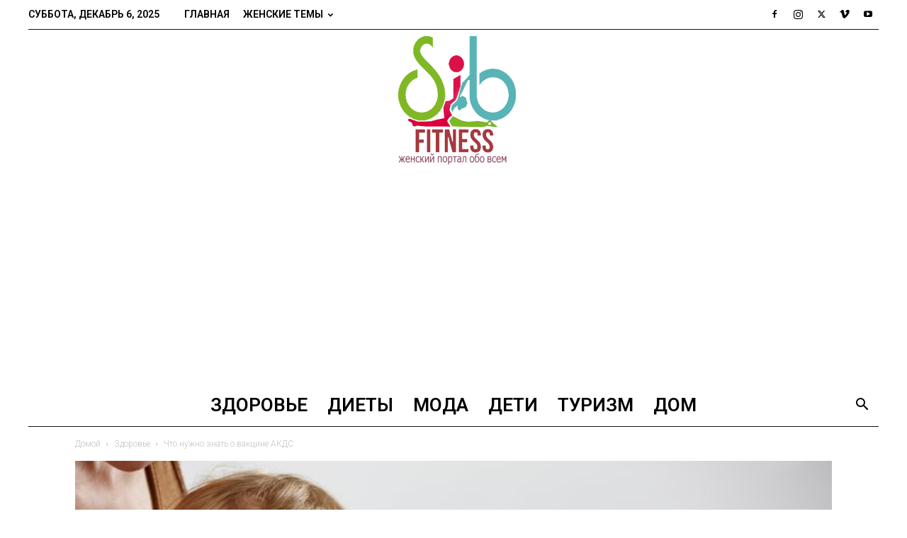

--- FILE ---
content_type: text/html; charset=UTF-8
request_url: https://sibfitnes.ru/wp-admin/admin-ajax.php?td_theme_name=Newspaper&v=12.7.1
body_size: -134
content:
{"2013":85}

--- FILE ---
content_type: text/html; charset=utf-8
request_url: https://www.google.com/recaptcha/api2/anchor?ar=1&k=6LdacnYUAAAAAIqea4211LpAGAPFVzSq1tKWCp5F&co=aHR0cHM6Ly9zaWJmaXRuZXMucnU6NDQz&hl=ru&v=TkacYOdEJbdB_JjX802TMer9&size=normal&anchor-ms=20000&execute-ms=15000&cb=vg3jyyhghjzo
body_size: 46453
content:
<!DOCTYPE HTML><html dir="ltr" lang="ru"><head><meta http-equiv="Content-Type" content="text/html; charset=UTF-8">
<meta http-equiv="X-UA-Compatible" content="IE=edge">
<title>reCAPTCHA</title>
<style type="text/css">
/* cyrillic-ext */
@font-face {
  font-family: 'Roboto';
  font-style: normal;
  font-weight: 400;
  src: url(//fonts.gstatic.com/s/roboto/v18/KFOmCnqEu92Fr1Mu72xKKTU1Kvnz.woff2) format('woff2');
  unicode-range: U+0460-052F, U+1C80-1C8A, U+20B4, U+2DE0-2DFF, U+A640-A69F, U+FE2E-FE2F;
}
/* cyrillic */
@font-face {
  font-family: 'Roboto';
  font-style: normal;
  font-weight: 400;
  src: url(//fonts.gstatic.com/s/roboto/v18/KFOmCnqEu92Fr1Mu5mxKKTU1Kvnz.woff2) format('woff2');
  unicode-range: U+0301, U+0400-045F, U+0490-0491, U+04B0-04B1, U+2116;
}
/* greek-ext */
@font-face {
  font-family: 'Roboto';
  font-style: normal;
  font-weight: 400;
  src: url(//fonts.gstatic.com/s/roboto/v18/KFOmCnqEu92Fr1Mu7mxKKTU1Kvnz.woff2) format('woff2');
  unicode-range: U+1F00-1FFF;
}
/* greek */
@font-face {
  font-family: 'Roboto';
  font-style: normal;
  font-weight: 400;
  src: url(//fonts.gstatic.com/s/roboto/v18/KFOmCnqEu92Fr1Mu4WxKKTU1Kvnz.woff2) format('woff2');
  unicode-range: U+0370-0377, U+037A-037F, U+0384-038A, U+038C, U+038E-03A1, U+03A3-03FF;
}
/* vietnamese */
@font-face {
  font-family: 'Roboto';
  font-style: normal;
  font-weight: 400;
  src: url(//fonts.gstatic.com/s/roboto/v18/KFOmCnqEu92Fr1Mu7WxKKTU1Kvnz.woff2) format('woff2');
  unicode-range: U+0102-0103, U+0110-0111, U+0128-0129, U+0168-0169, U+01A0-01A1, U+01AF-01B0, U+0300-0301, U+0303-0304, U+0308-0309, U+0323, U+0329, U+1EA0-1EF9, U+20AB;
}
/* latin-ext */
@font-face {
  font-family: 'Roboto';
  font-style: normal;
  font-weight: 400;
  src: url(//fonts.gstatic.com/s/roboto/v18/KFOmCnqEu92Fr1Mu7GxKKTU1Kvnz.woff2) format('woff2');
  unicode-range: U+0100-02BA, U+02BD-02C5, U+02C7-02CC, U+02CE-02D7, U+02DD-02FF, U+0304, U+0308, U+0329, U+1D00-1DBF, U+1E00-1E9F, U+1EF2-1EFF, U+2020, U+20A0-20AB, U+20AD-20C0, U+2113, U+2C60-2C7F, U+A720-A7FF;
}
/* latin */
@font-face {
  font-family: 'Roboto';
  font-style: normal;
  font-weight: 400;
  src: url(//fonts.gstatic.com/s/roboto/v18/KFOmCnqEu92Fr1Mu4mxKKTU1Kg.woff2) format('woff2');
  unicode-range: U+0000-00FF, U+0131, U+0152-0153, U+02BB-02BC, U+02C6, U+02DA, U+02DC, U+0304, U+0308, U+0329, U+2000-206F, U+20AC, U+2122, U+2191, U+2193, U+2212, U+2215, U+FEFF, U+FFFD;
}
/* cyrillic-ext */
@font-face {
  font-family: 'Roboto';
  font-style: normal;
  font-weight: 500;
  src: url(//fonts.gstatic.com/s/roboto/v18/KFOlCnqEu92Fr1MmEU9fCRc4AMP6lbBP.woff2) format('woff2');
  unicode-range: U+0460-052F, U+1C80-1C8A, U+20B4, U+2DE0-2DFF, U+A640-A69F, U+FE2E-FE2F;
}
/* cyrillic */
@font-face {
  font-family: 'Roboto';
  font-style: normal;
  font-weight: 500;
  src: url(//fonts.gstatic.com/s/roboto/v18/KFOlCnqEu92Fr1MmEU9fABc4AMP6lbBP.woff2) format('woff2');
  unicode-range: U+0301, U+0400-045F, U+0490-0491, U+04B0-04B1, U+2116;
}
/* greek-ext */
@font-face {
  font-family: 'Roboto';
  font-style: normal;
  font-weight: 500;
  src: url(//fonts.gstatic.com/s/roboto/v18/KFOlCnqEu92Fr1MmEU9fCBc4AMP6lbBP.woff2) format('woff2');
  unicode-range: U+1F00-1FFF;
}
/* greek */
@font-face {
  font-family: 'Roboto';
  font-style: normal;
  font-weight: 500;
  src: url(//fonts.gstatic.com/s/roboto/v18/KFOlCnqEu92Fr1MmEU9fBxc4AMP6lbBP.woff2) format('woff2');
  unicode-range: U+0370-0377, U+037A-037F, U+0384-038A, U+038C, U+038E-03A1, U+03A3-03FF;
}
/* vietnamese */
@font-face {
  font-family: 'Roboto';
  font-style: normal;
  font-weight: 500;
  src: url(//fonts.gstatic.com/s/roboto/v18/KFOlCnqEu92Fr1MmEU9fCxc4AMP6lbBP.woff2) format('woff2');
  unicode-range: U+0102-0103, U+0110-0111, U+0128-0129, U+0168-0169, U+01A0-01A1, U+01AF-01B0, U+0300-0301, U+0303-0304, U+0308-0309, U+0323, U+0329, U+1EA0-1EF9, U+20AB;
}
/* latin-ext */
@font-face {
  font-family: 'Roboto';
  font-style: normal;
  font-weight: 500;
  src: url(//fonts.gstatic.com/s/roboto/v18/KFOlCnqEu92Fr1MmEU9fChc4AMP6lbBP.woff2) format('woff2');
  unicode-range: U+0100-02BA, U+02BD-02C5, U+02C7-02CC, U+02CE-02D7, U+02DD-02FF, U+0304, U+0308, U+0329, U+1D00-1DBF, U+1E00-1E9F, U+1EF2-1EFF, U+2020, U+20A0-20AB, U+20AD-20C0, U+2113, U+2C60-2C7F, U+A720-A7FF;
}
/* latin */
@font-face {
  font-family: 'Roboto';
  font-style: normal;
  font-weight: 500;
  src: url(//fonts.gstatic.com/s/roboto/v18/KFOlCnqEu92Fr1MmEU9fBBc4AMP6lQ.woff2) format('woff2');
  unicode-range: U+0000-00FF, U+0131, U+0152-0153, U+02BB-02BC, U+02C6, U+02DA, U+02DC, U+0304, U+0308, U+0329, U+2000-206F, U+20AC, U+2122, U+2191, U+2193, U+2212, U+2215, U+FEFF, U+FFFD;
}
/* cyrillic-ext */
@font-face {
  font-family: 'Roboto';
  font-style: normal;
  font-weight: 900;
  src: url(//fonts.gstatic.com/s/roboto/v18/KFOlCnqEu92Fr1MmYUtfCRc4AMP6lbBP.woff2) format('woff2');
  unicode-range: U+0460-052F, U+1C80-1C8A, U+20B4, U+2DE0-2DFF, U+A640-A69F, U+FE2E-FE2F;
}
/* cyrillic */
@font-face {
  font-family: 'Roboto';
  font-style: normal;
  font-weight: 900;
  src: url(//fonts.gstatic.com/s/roboto/v18/KFOlCnqEu92Fr1MmYUtfABc4AMP6lbBP.woff2) format('woff2');
  unicode-range: U+0301, U+0400-045F, U+0490-0491, U+04B0-04B1, U+2116;
}
/* greek-ext */
@font-face {
  font-family: 'Roboto';
  font-style: normal;
  font-weight: 900;
  src: url(//fonts.gstatic.com/s/roboto/v18/KFOlCnqEu92Fr1MmYUtfCBc4AMP6lbBP.woff2) format('woff2');
  unicode-range: U+1F00-1FFF;
}
/* greek */
@font-face {
  font-family: 'Roboto';
  font-style: normal;
  font-weight: 900;
  src: url(//fonts.gstatic.com/s/roboto/v18/KFOlCnqEu92Fr1MmYUtfBxc4AMP6lbBP.woff2) format('woff2');
  unicode-range: U+0370-0377, U+037A-037F, U+0384-038A, U+038C, U+038E-03A1, U+03A3-03FF;
}
/* vietnamese */
@font-face {
  font-family: 'Roboto';
  font-style: normal;
  font-weight: 900;
  src: url(//fonts.gstatic.com/s/roboto/v18/KFOlCnqEu92Fr1MmYUtfCxc4AMP6lbBP.woff2) format('woff2');
  unicode-range: U+0102-0103, U+0110-0111, U+0128-0129, U+0168-0169, U+01A0-01A1, U+01AF-01B0, U+0300-0301, U+0303-0304, U+0308-0309, U+0323, U+0329, U+1EA0-1EF9, U+20AB;
}
/* latin-ext */
@font-face {
  font-family: 'Roboto';
  font-style: normal;
  font-weight: 900;
  src: url(//fonts.gstatic.com/s/roboto/v18/KFOlCnqEu92Fr1MmYUtfChc4AMP6lbBP.woff2) format('woff2');
  unicode-range: U+0100-02BA, U+02BD-02C5, U+02C7-02CC, U+02CE-02D7, U+02DD-02FF, U+0304, U+0308, U+0329, U+1D00-1DBF, U+1E00-1E9F, U+1EF2-1EFF, U+2020, U+20A0-20AB, U+20AD-20C0, U+2113, U+2C60-2C7F, U+A720-A7FF;
}
/* latin */
@font-face {
  font-family: 'Roboto';
  font-style: normal;
  font-weight: 900;
  src: url(//fonts.gstatic.com/s/roboto/v18/KFOlCnqEu92Fr1MmYUtfBBc4AMP6lQ.woff2) format('woff2');
  unicode-range: U+0000-00FF, U+0131, U+0152-0153, U+02BB-02BC, U+02C6, U+02DA, U+02DC, U+0304, U+0308, U+0329, U+2000-206F, U+20AC, U+2122, U+2191, U+2193, U+2212, U+2215, U+FEFF, U+FFFD;
}

</style>
<link rel="stylesheet" type="text/css" href="https://www.gstatic.com/recaptcha/releases/TkacYOdEJbdB_JjX802TMer9/styles__ltr.css">
<script nonce="YbLQi-mLX_-2pxd2ptREVA" type="text/javascript">window['__recaptcha_api'] = 'https://www.google.com/recaptcha/api2/';</script>
<script type="text/javascript" src="https://www.gstatic.com/recaptcha/releases/TkacYOdEJbdB_JjX802TMer9/recaptcha__ru.js" nonce="YbLQi-mLX_-2pxd2ptREVA">
      
    </script></head>
<body><div id="rc-anchor-alert" class="rc-anchor-alert"></div>
<input type="hidden" id="recaptcha-token" value="[base64]">
<script type="text/javascript" nonce="YbLQi-mLX_-2pxd2ptREVA">
      recaptcha.anchor.Main.init("[\x22ainput\x22,[\x22bgdata\x22,\x22\x22,\[base64]/[base64]/e2RvbmU6ZmFsc2UsdmFsdWU6ZVtIKytdfTp7ZG9uZTp0cnVlfX19LGkxPWZ1bmN0aW9uKGUsSCl7SC5ILmxlbmd0aD4xMDQ/[base64]/[base64]/[base64]/[base64]/[base64]/[base64]/[base64]/[base64]/[base64]/RXAoZS5QLGUpOlFVKHRydWUsOCxlKX0sRT1mdW5jdGlvbihlLEgsRixoLEssUCl7aWYoSC5oLmxlbmd0aCl7SC5CSD0oSC5vJiYiOlRRUjpUUVI6IigpLEYpLEgubz10cnVlO3RyeXtLPUguSigpLEguWj1LLEguTz0wLEgudT0wLEgudj1LLFA9T3AoRixIKSxlPWU/[base64]/[base64]/[base64]/[base64]\x22,\[base64]\x22,\[base64]/LcK6w6F6wqjDk8OXJcOYJBA5EcKXcTRtU8OLMsKKaMOTKcOGwr3Dg2nDgsKow7vCvjbDhghwbh3CpHYOw5dAw64jwqPCoS7DsTPDn8KNC8OKwoBUwrrDkMKRw6XDu0RoXsKrH8KNw4jCosOfCxVyB3HCv2ouwr3DpH1yw5TCi1DCnntbw4cRKh/[base64]/JHxDwrTCp25Ww4XDjMOyScObw7vCq8OqXEUoNsOnwrY1QcOFYFk5N8O7w7jCk8OPw6HCl8K4PcK5wrA2EcKDwoHCihrDmsO4fmfDijoBwqtawr3CrMOuwpFoXWvDuMOZFhxXLGJtwqfDlFNjw6jCvcKZWsO/BWx5w6kyB8Kxw5PChMO2wr/CmcO3W1ReBjJNKFMGwrbDj3NccMOtwqQdwolfKsKTHsKzAMKXw7DDjsKON8O7wqTCrcKww64vw7Mjw6QUdcK3bjZXwqbDgMOvwrzCgcOIwqDDhW3CrU7DnsOVwrF1wq7Cj8KTfcKkwph3XsONw6TCsicoHsKswp4Ww6sPwpXDl8K/wq9ZFcK/XsK0wqvDiSvCsmnDi3RebzssPnLChMKcIsOeG2psHlDDhBV/EC0lw5knc2jDgjQeESzCtiF5wp9uwopFO8OWb8OywrfDvcO5ZMKVw7MzKAIDacKswrnDrsOiwpxTw5cvw53DhMK3S8OVwpocRcKfwogfw73CgsOcw41MD8KKNcOzdMOcw4JRw794w49Vw5TCiTUbw47Ci8Kdw79/OcKMICvCucKMXxvCtkTDncOrwrTDsiUXw6jCgcOVdcOafsOUwoAsW3NBw43DgsO7wpQtdUfDg8K3wo3ClUQbw6DDp8OfRkzDvMOlGSrCucO3JCbCvXINwqbCvBjCnzJ9w4leS8KaA0J/[base64]/CiMODw6zCrsOZwo7DhQnDqm5zwp7DgsO/AxVQWDfDjyR/wpLCr8Kgw4HDu0fCi8KDw7g+w6XCoMKVw7JxKcOawozCrRbDgTXCkWw+LyzDrVQLRx4Qw65AW8OWdhkbcFbDnsOqw4Bzw4EGw7TDlQXDo07DgMKSwpbCncOuwoYDH8OxesKtM3JcVsKnw5HCgw9+Yn/Du8K8dWfCt8KTwq0mw7LCuRbChXDDrGrDhBPClMOqf8KKZcKeOsOIPMKdLW8xw68BwqdhRsOCPsOzAhFlwovCncKqwpbDikRBw489w6PCg8OtwowmQ8Oew5bCuTLCkRbDhsKywq9iesK/wpA/wqfDp8KywqvCiDLDrRQ3I8OCwqJXVsKbGcKOSzR1d3J5w5bCtcKqUE8AbMO9woAhw5Qkw6k4EDJHbncJKcKkesOHw7DDsMKJwovCuU/[base64]/DvnrCnGk5wpnCvMKkKcO5wqMAwqofFGM/woE2GsKaw6MzNUU4wrcWwpXDtUTCj8KtHEoMw7nCghBQC8OFwo3Dk8OQwpXClHDDisKfagtpwpzDu1VQYsOfwpVGwqbCncO8w49zw6FXwrHCl1VTZj3Cv8O8ICNuw5vCiMKbDSMvwp7CnGbCqgAoDzzCmloHEz/CiEDCgDRwHXLCkcOkwqzCkBTCuWAdBMO2w5sfCsOfwro3w5zCncKCOQ9ewqvCjELCjw3DmWvCkSd0T8OJPsO3wp4Mw73DqD9dwoHCqMKOw7jCsAbCoAhuMRTChcKnw6MGM1tjIcKFw6rDij/[base64]/CqcOfwrvDh0XDncOdwrceB2spwrRSw5oWwpbCgsKuVcKldcKiIQvCscKdTMOCRjJPwoXDpcK/wo7DiMKiw73Du8KFw4dCwoHCisOXcMOgLsK0w7xSwq4RwqAXCmfDmsKRbsKqw7Ixw61Kwr0cLSdgw7dKw6FQVcOXQHldwqnDucOfw4LDuMKlQSnDjADDtCnDsWfCncKyZcOFIy/CiMO3L8Kbwq1ZEjDCnn7Drh/[base64]/[base64]/FzplwrhBQsK2LsKDwqHDry/Cn8Oew7TCjiopd8OeBhrCswAWw7Vpd3YNwrvCtAlbw6nCt8Oiw5YyUMKkw77Cn8K4HsOpwpXDlsOXwpbChDTCr1wURlfDicKFMVg2wpTCvMKPwr1pw6LDk8OSwoTCslVSeGAXw6EYwrvCmxMKw6MSw6sOw5LDocO1dMKGX8O7wrzCgsKHwqbCgX5/wrLCpMKPXyQkGsKFdzLCpR/CswrCvsKUTsKJw5HDsMOscFDDucO6w78GfMK3w5XDrQfCr8KUNSvCiXHCk1zDh0HDqMKdw5Ryw7nDuBTCqFkfwocOw5hVDsKEWMOFw7p6woYtwqjDinXCrmkvw4vCpBTCunzCjy5Zw4/CrMKgwrhFRgvDvB7CucOlw508w5vDj8KMwo/CnE7CosOEwqLCssOww7wLVDvCqHTCu14HDVnDsUMqw4piw4vCgE/[base64]/[base64]/w6kkL8KswpwFw4/DlhwFwpvCqAxvwpPCrFYEecOIw5DDrsKFw5fDlCB3BWrCi8OocjVbVsK8JjjCt0jCvsOGcErDsDVEFgLDmmTCp8OGwrLDt8ObLk7CuiATwpLDlXoCw6jCnMKGwrV7woDDgCludT/DgsOcw4lZPsOPw7XDgHzCo8OyBBLDvxBQw77CqsKrw7h6w4QCbcK3M01pQcKSwp0HTsO9asOcwoXCrcOLw5/DoR1uGcKMR8KSdTXCjWRHwqQzwqgGU8O3wpHCgwLCrlt6U8K1WMKiwqw3KmYCIgokSsKRwrDCjinDt8KXwpLChiUaJiMRQBd/wqU8w4LDnkdGwoTDuibCsmDDj8O8L8OYOsKNwoRHTy7DpcK8NkrDsMOWwp3CljLCtVsawojCkzQFwojDvEfDtsOuw6FuwqjDp8Omw5t8woMGwo9Fw4kUdMK8VcOjZ1bDlcK2bgUKbsKLw7AAw5XDtmTCtiZWw6/Dv8O3wqJhCMKGM3fDmcOrMsOQdSnCrVbDlsKdTT5BLxTDu8KEaWHCgMO+wo/DvBDClTDCk8OAwrIxdzcADcKYd2xFwoR7wqNrCcOOw5VPCUjChsOOwozDr8KiaMKGwqIQXE/ChE3Dg8O/TMKtw4rChMKAwpzCiMO9wq/Dqig2wrEaezzCqQsUJzLDjH7DrcKgw7rDszAswpB4woAxwoAMFMKAZ8OpQCvDmMKdwrB7CThPfMOmKSR9ZMKRwoQcX8O+O8ODTsK5bjDDrW5oEsKuwrUawpjDtsKaw7bDqMOSc3wzwpYeYsOkwr/Dv8OMcsKEG8KZw7RTw4lTw5/DuVjCoMKWPmMYRmLDp37DjGEhbyByW3zDlCLDoUjDlcOQVhENVcKGwrHDhlbDlwPDkcKDwrDCosOCwo1Iw5coDnXDpgDCvj7DpyjDuAnCg8KCFcK8UMKTw6XDq38tT3DCu8Onwr1ww6YFRgfCrQAVWQ0Jw69YBjtrw5QjwqbDrMO/wogYTMObwrgHIxJRXnLDmsKHEMOhXMOmUSVLw7NAE8KVHX5fwrVNwpUcw6nDocKFwp4JdA3DgsKmw4nDsSV+DHV+asKIeEHDn8KCwoRgfcKIYmAZCcO9b8OBwptiM2IvT8ONQG/CrgbCrcKsw7jCusOHUMOIwp4sw5nDtMKWEjvDtcKKXsOnQhZ9UcOXJETCgT8Uw5fDjS/DpHzCmQXDtDTDtQw+wozDoTLDssOWO3kzKMKQwpJBw4R+w5rCkSlmw4Z9KsKJYxrCj8KuNMOoVUvCkxTDuyMOMzIURsOsNsOZw5o4w7pTBcOHwpfDl0sjN0vDm8KcwoNZZsOqN2LDksO1woLClsKQwpNswos5a1pfL0XCjV/[base64]/CtHpSYFZYFcKoIsOjwrYeIsOjVFTClsKXfMO3GsOVwpEiTcO8JMKHw4JIRzLCrDjDgz96w5N+d3/DocO9V8KAwooRc8KCSMKeFALCtsOoVsKWwqDDmcK7IxwWwplWw7TDqS1hw6/DnwRJw4zDnMKABSJMLwJcbcO2PGfCrh5YASBkRWfDii/ChMK0BCsvwp1iFMOBfsKhG8Ktw5F2wqfDoQJrPg/Dpx1hC2Zqw7hoMDPCsMOvc0HCmFISw5c+Aywnw6HDkMOgw6fClMOkw71pw7LCkCpPwrnDt8Onw4vCvsOOQxN7G8O1YQvCnsKOfsOPCXTCvSIBw4nCh8O8w7jDuMKww5Q6XMOBEzHDvsKtw6Irw6/Dl0nDtMOeSMOQIMOAAsKLUUMOwoxIGcOlMm7DlsOYIxfCmFnDrjAfRsOiw7Yow5l9woNLw5tAwrppwph8P1wqwq4Pw6Bpb1bDrcKiI8KLdMKLe8K6E8OUa03CogoRw5JIZz/CnsOiM0sJR8OzbzLCrcOnUsOMwrfDucKESBHDuMK+AxHCmMKmw5fCg8KswooTZcKmwoQdECPCvwrCgUbDvcOLbMO2D8Odehtdw7TDh1NSwo7CrDdyWcOFwpM1BHoswrfDksOlMMK/[base64]/dhQGBMOAWsOowo7CnzYYbiZDw4l4wqfDkcKnw4UJJMOBAMORw4xqwoLCiMOpw4RcSMOmI8OxCUjDv8KYw65Bwq1fEiIgeMO7wrwSw6QHwqFSacKhwp8FwrNlFcKqOcOpw4NDw6PCin/DkMKmw5PDrMKxCjIOX8OLRQ/CucKfwqZnwpnCi8OuF8K+wpnCgsOMwqF6HsKPw5Akdj7DkzwEV8OmwpfDnsOrw5JpXn/DuS7DiMODWQzDiRtcf8KgfknDgsOqUcO7O8O5woodJ8ORw6DDu8KMwp/DlnVxDA3CsgMpw44ww5I5eMOnwrbCqcKUwr1iw4XCuCUIw6HCg8KnwpfCrm8Jw5QBwplQKMK6w4rCvjnCuFzCmcOyQMKXw4bCscKYBsOjwrTCpMO6woIfw5pBSW/DgcKoOB1bw5HCv8OIwp3DqsKCwop9w6vCgsOAwp4Wwr3CvsOewrnCv8OOcxcCUhLDhsK4G8K/dDTDijQ0MEDCiAtww4TCjgTCp8OzwrETwo0wYXVFeMKqw60rJ3VOwrHCuh44w4nDpcO1KDh/woopw4rDpMO0R8Ohw6fDskkCw6PDvMOWCW7Dk8K6wrXCoh4reE5ww7YuUsKeW3rCsxfDrsK4DMOaA8OjwpXDkAzCs8OYMMKJwozDvMKuIcODwo1iw7rDkC5Ec8K3wrBGPSjCu3TDjsKZwonDnMO7w7FLwpHClUVHMMOiwqNkwopBwqkqw5fCrcKIMsK7wprDsMO/amQyVDnDvk1CNcKnwoM0XUAzREDDjXnDvsKOw7wubcKiw7UVb8OSw6nDkMKJfcKCwqpkwqlbwprCiW/CoQXDkcOEJcKfU8KBwovDoDQFaSoNw4/[base64]/Dpn7DhHrCpVVCw6LCusOrwojDrkvDu8O7w4TCug3CiwfDoD7DpsOLABXDvj3CucOdwonDgsOnK8K7YMO8UsO/RsKvw6/[base64]/[base64]/[base64]/[base64]/DoMO+YsKow5DCo8KRwrg/dDnDtsKAw4vCssK/[base64]/[base64]/DscKVwoDChMKZwqrDnx1bSD9UwofDkzJ0RVY/I0cRb8OKwqHCtS9Xwq7Dvxw0w4ZnU8K7JsOZwpPCocOBdA/[base64]/w4nDnMOjXxrCm8KNQEPDkhPDjynCgsKCwpbDpcKcDMO3ScKFw40JDMOiGcKyw7UwYCHDpUvDn8Odw6/CmUMUFsO0w40AXiFPdz0vwq/CplbCvEI1MVrDonHCgMKtwpXDq8Ojw7TCikw2wq7DsVnDrsOGw5/Dlntdw5BFIsOPw63CqEkwwr/DucKOw5tLwrjDo3XDlkjDtnTDhcOwwqbDvQLDpMKkfcOMYB7Dr8OCacKuDUYJZMKQR8Onw6zDisKPScKKwoHDn8KFZMKDw4Jrw67CjMKUw5NYSlPCqMOQwpZ7XsOMIH3Dq8OVHB/CliYDTMOeSEnDjBYYJ8O7ScOmdcKrbmwyehUbw6XCjHEBwokKK8Onw5DCtsOew7taw6p4wofCt8OmGcOCw55wUwLDusOpM8OWwo4Lw4oxw6DDl8OAwrE9wq/DocK6w4Nhw5bDl8KwwozCoMK6w7FRAgDDi8OIKsOTwqDDnHZAwoDDqX5dw54Aw5seAsKSw44fw7Z8w5/[base64]/CgsKXGArDk3NgecOHwojCjEl/[base64]/w6ogw67CpS80R8KdTTVvQHvCosK0Nj8Fwp/[base64]/DoAAkwpUaHcKZasKwwqPChsOELcOZwoheKMKYZ8OlGTFqwqrDu1bCsBzDu2jCnHXCt317UDpdWglmw73Dh8KMwoggTMKEOsOWwqXDg3rCl8KxwoETT8KhUllSw4cDw7pbaMOQInBiw6lwScKWd8KnDwHCoDttTcOeLmjDryRFOMO+RsOAwrh3OcKgf8OHaMO/w6M9DCAMLh3ClknCghvCm30vI3PDpcKwwpXDvMOEIDnCkRLCqsOAw5XDhCTCgMOVw7xZVS7CnnFILF/[base64]/ChMKPVMOnwqEfw5jDkn/[base64]/Dj8KeQ3PDtcOtwrsaw7cPwpMQw5lDWMOGMGxBLcObwqrCvWwHw6LDrcOYwpJdbsKbBMONw4IRwo/CpSfCv8KUw7/[base64]/wrrDp8K3w6Fvw6zCmT3Ci8Oywo1zw4/DkcKxwqNMwqUDb8KeJ8KBBzRSwprDu8K7w5LDlXzDpB4XwqLDnkc6FMOUXXNqw5QSwpdUHRTDv3pjw60YwpvCpMKSw5zCt0tuG8KQw6LCucKONcOeNcO9wrEUw6XCgMOgX8KWesONUcKLewLCnj9xw5LDmMKEw7nDgDXCo8O/wrtvF1HDtXJ0w7hJZVzDmQvDg8O2VnB+VsONFcOawpbDqGZQw7LDmBzDpAfDisO0wogpNXvCucK1VDxYwoYZw7Maw53CmsK9VCh8wprCgsKzwrQydmTDkMORw6jCgH03w4rDl8KrMBRyXsK7MsOhw7/[base64]/Cn8OCEcKAwrHDtyzDlMODdizDvEdpwpcCGsKRwpHDr8KaUMOEwrzDu8KhXkbCnjnCnx3CoFbDrQQgw4cJRsOwY8KJw4o6I8Kkwr3Cu8KTw6kbFUvDs8OaGRJxKMOIVcO8WD/Cn1TCicONw7YYN0TCvVVjwo0SEsOsaXJOwrXCt8KQH8Kqwr7CnzhaC8KxW3YbKcKAUiXDoMKaTmzDssKpwolBTsK1w6DDuMOREWAIfx/DqFkpT8OOdjjCpMObwrPChMOkGsKvw4tDXsKSFMK1ZmMIKDLDqwRvwqcsw43DhcO5UsOsMsO9AnpeR0XCoyQlw7XCr23DsnpIbRIkw4teWcKzw5YDXgLCjcOzZcKkEcOQFcKVYld/ZEfDkU3Do8OKVMK9ZsOSw4XCtxLCtcKjEDAwIETCnsKFU1cWaW4iZMKhw4PCjUzCuiPCnCw+wqMmwqfDjC3CsShlXcO5w7TDvGvDlMKULxXCsCM/[base64]/[base64]/Ch3Ydw7pEwpzDncOnw5jCql3CiMK/NMKXwrzCk8KGWCrDg8K/wp7CpD7Cvmc4w7XDiA8Hw69Iem7CvMKYwpvDikrCjm/Cl8KPwoNaw4FJw4MywpwqwpDDsTMtLcOrbsOgw6zCoS5Uw6piw48qLsO7wqzCgzHCncK/K8O9fMKvwr7DkVPCsSlDwonDh8KKw7UDwqtOw4/CqsO1TCbDjEZtQBfCvA/DhFPCsy9qfQTCjMOEdxknwpLDmnPDgsOhWMKBGlMoZMOrbsOJw4zCtnDDlsKtHsOZwqfCr8KEw5JGFHXCr8Kzw4xow4TDgsO7CsKrbsKKwr/DvsOewrEaQsOAb8KBU8Ouwq4yw6NjYmh3WgvCp8O7Ek/[base64]/Dl1HDvcKsfsK4D09xw7tcISHDgcK0wpsYacKyKsKJw5PDuDjChR/DggREEMKBOsKPwpjDnVTCgQNBfTXCkBM7w69ow49Kw4DClUTDgMOpLjjDlMOxwq9jEMKpwrPDqWvCpMKbwrwKw4RuRsKCP8OQEcKhfsK6MMOeLXvCsFfDnsOgw7HDgn3CowNnwps5JXTCsMKkw7zDvcKjdQ/CnTfDusKEw57DmVlvU8Kewrl3w7jCggDDuMOWw7o2wqERKH7DpyJ/Yj3Dn8KmacOSMcKkwojDgiAAeMOuwqAJw6jCrnM7Z8OGwrEmwq/DoMK8w6p8woQYPFNRw68CCSbCosKJwowVw5XDhB8DwrcdEi9PTwvCu0F+w6TDlsKQa8KjOcOnSh/Cr8K1w7bCscKIw59qwr1vZgjCuzzCkTN8woTDrGR3C2zCrlZdTUASw4zDicOsw6dJw4/CmMOMEcOfG8K4BcKIOBEMwofDmz3Coz3DuAjCjH/CvMKbBsOjQFcfXkpQFMO5w5Vdw65iQcK7wo/[base64]/G8K2LcONw5hdRxJGw7AKwpxoURcKPlHChMKGS0DDjsOpwqnCiEvDocKbw5HCqUsXWw10w5DDs8OzTGUzw5d+GH4JBx7DqywswrvCr8O2BX85R3Y+w6HCoAXCiRLCkMKVw4zDvgBCw51Fw7QgBcK9w6LDnXt4wp8oXGdqw4YeL8OwLE/[base64]/[base64]/[base64]/wqvCvgXDu8KlwrXDoG8ODcKowpDDp8KlMXI4Ay7DjMK7TC7Ds8OfdMOwworCiRF9I8KVwqY+RMOIw5xAdMOXCMKHAFBywqvDrMOnwo/Ciklrw7QGwo/CgxbCr8KzdX4yw79Bw5gVCXXCq8K0UWDCr2gAwrBcw5MVbcKuV2sxw4bCrcK+FsKJw4pfw7Z3cystRjDDi30ZBMOkRxjDmMOFRMKsTXA3IsOeKMOmw4/[base64]/w6nCocOaw6oJWMOoKjoGLcO6GVnCpwrDgMObWH8BZ8KLcDoEwqhKbHfDgGARMS/CsMOMwq40FWPCoWTCnEzDo3Y3w4J9w6LDt8K+wqrCtcKpw4TDn0fDm8KOHwrCicKhOsO9wq8VE8KuUsOJwpY0w7B8ByHDpjLCkl8HZcKtFEbCh0/Dl3c1KBE0wr5ew6pSwrhMw6TDiFvCi8Kgw4YGJ8KVLG7CkwVWwofCk8OpeE0IZ8OGBMKbWjHDrsOWS3Mzw78CFMK6N8K0ClxAHcOHw4PCkV9fwox6wobCqj3Dog7CmwNVVl7Cq8KRwqTDssOENV7CjsOSEi4/[base64]/DkiDCvxXDi8OEwofDgVJhw6bCusOIw4UrJcKGZcOBwrTCoTLCqxXCgDAJVMKKbk7DrA9wAMOvw6wcw7FARsK0ZwJgw5XCgyBWYgMbw4LDiMKYPTvCo8O5wr3DuMONw6UcA11DwpLCm8K/[base64]/[base64]/CosK9PsKWQ8KnwqzChMOmw4p2V1kVXMOUXT9ePnYtw4jDtMKfZUV1YixJPcKNw4hAw49Mw7kwwqoPwrPCtmgYIMOnw4IFdMORwpXDugwVwoHDqy3CrMKAS17CscO2bREdw7JSw4Nlw4ZqVMKsO8OXDVzCssOZIcONAixGBcOJwqAswp9+PcOAOlgRw5/DjEk8HsKbFHnDrBPDvsKzw7/CtHljO8OGB8K/J1TDnsOuLnvCmsONVTfCh8KPWjrDu8KsOVjCpCvCnVnCvhHDoyrDiSNzw6fCtMODZcOiw4o1wrA6wqvCm8KOFSZ6LC4Ewp7DisKcwogRwovCu0fDgB8lG2HCqMKfUjTDqsKILm7DnsK3Z0vDtRrDusKVCw7CsSXDhMKhwotefMOMCndDw7tRwr/[base64]/[base64]/SGrCusKjWcO2Z8O/NSEEc8ODIcKyemZeYiPDrMOiw7laYMOEHU4eITFQw5zDtMKwUkfDjHLDhg7Dnz/[base64]/[base64]/ABzCkhbDmStjIBZqTA9bBHcmwocIw7suwoHChMKiI8KHw4vDlXExOFEbAMKcUTrDi8KVw4bDgsK5aVnCgsOZLljDtsObC1bDuWFiwqbCkC41wo7CqGkdOC/CmMOhcmRaSy8kw4vDiHhlIhcWwrlnJ8ObwpArW8KbwosAw7IpUMOaw5LCoXkBwrvDl2nCmMOmV2TDpMKyesOjacKmwqzDoMKiOWAVw7zDgFBKAMKVwppVbn/Dozofw5xDYT9Uw5TCvDZCwqXDrMKdYcKrwrPDn3fDo1J+w4bDgiQvaAZyQm/[base64]/FsKow6DDvBLDognCoMKLWMK0w5ElwoHCm01/NxDDiS3CkmhXfHFrwq7DrnzChMK5Nj3CosO4ecKbeMO/[base64]/DkcOzw5MaacOaUsO+w7FoXMKiw4JBwq7Cq8Olwo/DhsK9wo3Cu1HDpg/[base64]/Cu8OrDm3Dk8OEUV7DiMKGw6LCq8Ovw5DChcKHdMOoNkTClcK5EMK6w58CZULDssOMw4l9YMKZwp/[base64]/DqjMXdCTCksKfXsONw5ILQzXDiWlRwp/[base64]/Dn3LDoMKyNsK9w7vCvcKrw4oaw40aw6w1w785wpPDnBNiw6/DgMO9RXtSw6Ebw4c7w68rw5ErPcKIwoDCpzpUEMKECsO2w5fCkMKOZgPCsEjCjMOiAMKnWn3CusO9wrbDlsOQT17Dj0BQwpgxw4vClHVuwo0UbxvDl8KlAsO0w5nDlARww7s6fhnDlQ3CgCVYJcOYHkPDix/DqhTDkcKld8O7LULCi8KXHiwYKcKPW0XCu8KNEsOkY8OCwp1FaybDgcKCHMKSS8OgwrHDlMKpwpvDsHTCglwCN8ObY3jCpsK5wo4VwqjCgcKOwqPCtSgkw55awobCgF/[base64]/[base64]/DtkTDu8KDecKoJhEaH1Q1cMKCwpJVwqfDuWw0w4gRwrRsPBp/wqJzRj/Cvz/DgxJlw6pwwrrCisO4SMKtDCAWwp7CkMORASh/wqFIw5RKfzbDm8Ofw4cYb8OkwpzDghRQLMOZwpDCoEUXwowzEcKFdGrCim7Cv8Ofw4cMw4vCrMO5woDCkcK+L1LDoMK0w6snCMO+wpDDglIsw4BLHxN/wopGw7bCn8OGTAdlw6o1w4zCnsKBF8Kfwo9ew6tmXsKNwrgww4bDigNFewNJwphkw6nDoMKaw7DCgH1Ow7Yqw4TDgRbDu8OhwpZDVMOTP2XDlEUaL3rDoMKHfcKKw594QjbChD8QcMOrwrTCocKJw5PCgMKGwr/CjMO1Mw7CmsKoacKawo7CgRYFIcOGw5nCgMKPwr7DoXbCicOwTzNyXMKbDcK0dn1cesKmeQrCo8KAVCgWw6UdIn12wp7CnMOlw4DDtsOheDBYwowEwrglw7jChy4pw4NawrnCpcKIR8Kpw4vDlVvCmMKsDAIIesKpw6DChnQDQi/DnHTDkiZNwpzCgMKffTfDsxgqUcOzwqHDqhPDhsOcwptgwqJFMHRwJGcOw5/CgcKQwpdOHmXDkUHDkMO0wrLDpy3Ds8OtAwvDp8KMEcObZsKmwqTCpirCvsKhw4DCsQDDgsOpw4bDusO3wqxJw5MHfsO1DgnCosKZwrjCrWDCo8KDw4fDozwGYcOhwq/DoBXCmCPCucK6BxTDl17CicO/eF/CoEYIe8KQwqvDryo5Ly/Ch8K1wqczTERvwqHDkRLClnEvDF5Nw4jCqAkOR2FCKC/CvEZ9w7/Do1zChBLDtsKWwr3DqiQRwr1IYMORw4/[base64]/CjcKcQWvDiC7CkcOPw7Q8w7/DssOkwq1dQcKEw6NawqHCu2fCjcKBwoQOR8OKYwHCm8KRSgZTwqxLQF3DscKVw7fDmcO/wqkHbMKDPD4Ow7QBwq5xw5/DjGAnNMO9w5LDocO6w6fCgcKmwqLDqhsxwrHCjsOdwqsmC8K/wpNXw7rDhEDCtMKYwqfCu38Rw5FNwqzCvBTCvsKlwqZ/WsO2wpbDkMOYWDrCow5HwonCmm58dMOBw4khRkfDjMKAW2HClMO/WMKIH8OHFMKpY1bDpcOmwqrCvcKfw7DCghZ6w4Bnw69PwrNEEMKzw6QvPEfDk8OoXWLCvEJ7JgVhUwvDpcKqwp7CucOgwobCin/Dsy5OARzCl2BKM8KUw7nDq8OCw5TDl8O0BsOUQQjDjMK1w5MKw497IMO1S8ONR8O4w6ReLiRiU8KsY8K1woPCvmNKOFrDuMOBEjtuWsOxUsObCxINNsKdwqwLw6pPCGjCiGtJwqfDkSwUWhZJw4/DvsKkwpAsJGnDvMO2wosvTRd5w5kXw61fBcKSLQ7CusOPwonCtzQkTMOuw6kiwqg7QsKXPcO+wqR7DE5HHcKbwprDrnfCmTJ9wpx3w7HCp8KcwqpnREnDo2B8w5APwpbDssK6e0E/wqnCkUwQCEUowoPDnMOGR8Kcw4zDqcOQwojCqsO8wpItwpUbEgB4UsOVwqXDvSsSw4DDrcOXaMKZw4DDoMOUwozDt8KpwozDqMKyw7nCkBfDj2XCjMKcwpglS8OwwocLL3nDkTgIORfCpMOKUsKIecOOw7/DiChHeMK2cmvDmcKrfsOLwqF1wqZZwqt7YcKMwodVR8Keex1ywp5Yw5DDrDnDjWExLHjCim7DtjBNw6MnwqbCkFpOw7PDhcKVwpIjFFXCvmXDtsOmKnrDmsOowrkSLMOiwp7DqxYGw54fwpPCnMONw5sgw4lML0/CiBx4w5E6wpbDrMOVCVnCijAdKBrDuMOPwoV9wqTCrw7DlcK0w7XCu8KOelopw7Nqw4cMJ8K6VcKUw4bCjMOzwpvCi8KLw5UOcFHCvHpKLjF5w6Z/[base64]/DisOtwozDhsKpw5wbJxzCmBjCj0YyCVh4wp1JGcOxwrbDmcKSwqrCp8Ohw57CmcKqM8Ktw4wVDcKjOBw5SV/DvsOAw5onwo0JwoI2fcOMwrPDkylgwowqe1l8wpppwrNvLsKcbMOrw6PCkMOzw5gOwofCusO0w6nCrcO/aWrDty3DhU0kWm0hDBjCpsOYI8KRfcKKKcOPP8OwRcO1KsOpwozChg8zbcKQbWU2w5XCmBzCrMOkwrHCpTnDvhYpw5sswozCtGI5wp7CocKKw6nDrGDDunfDtjjCgFwZw7PCuXMQN8OzYDLDj8OKEcKEw7DCjW4WX8KkK0DCoH/[base64]/CiFNiOjdXwqLDkD1fw4PDjMOZw5DDgi0+CcK5w7NKw4PDvMOsI8O4Nw/[base64]/w5dYKhjDjcOowojCsmPCjFvCjcKFGVnDvB5LB0DCqMKmw5vCl8KKOMOrFU4twr0Aw7/Dk8K0w6XDvHBDe105GDlSwp4VwoQtwo8BSsKKw5VCwp4bw4PCusOZTMOFGTlSHjbDkMKtwpIwL8KNwrklQ8K1wr8TPsOaE8KBVMOMH8KwwobChTjDnMK/cUtWf8Osw6x8w7DCsWt4a8OVwr4IExjChgIFFBwyZQbDjsO4w4zCgmTCmsK1w7sdw6MkwqwqacO/wpUsw6U7w6rDk2J6GMKtw6kww5Uhw7LCikMwc17CisOrWwMxw5zDqsOwwo7CkEnDh8K1GEZeG2MtwrgiwrLDuD/Ci3Qyw7ZwCmrCpcKtNMObbcKcw6PDjMKfwoTDgRrDtGhKw5vDgMK3w7hRa8KFa3vDssOOeWbDlwkOw7pewrQIFy3CuipkwrvCiMOpwqopw5N5wpbCp20yX8K6w4d/[base64]/TsKib23DlghNeiJ6wpzCiMORKcOwNgHCksKke8O4wrRrwqjCrHTCosOawp/Cs03Cp8KawqTCj3/Dl3fCqsOZw57DnsK9I8OaEcKNw4lzPsKJwowww6/[base64]/A8Kuw7s+ScOKwqc8wq0Tw4Q2DVjCgsKSRMOFOw/DncKvw6PCmlITwpsiIHknwrHDm2/CpsKQw4sQwqtzFnfCg8ONZ8OWdhUzI8Oow73DjVHDlm7CoMKafMKYw6clw6LDsCI6w5cswqjDosOVdz8cw7tmRMK4LcORLDhsw5DDt8OUTxVuwpPCgxZ1w7loE8OjwoY4wrETw5c/[base64]/M08NPcOLwrdnw5TDoMKMwrbDosK6w5rDkcKLDATCo3oKw6p6wp7DmsObRRfCm35KwrY4wpnCjMOkw5LDnkUpwq/DkjdnwpFTAwXDsMO3w4bDkcOVEiJwdGpRwobCqsOmNHLDgh1Pw4bCo29kwoHCr8O5ImrCiQfDqF/DmCfDlcKIHMKWw74iWcK4Z8Ofw58WWMKEwpV8WcKOw7RgBCbDjMKqdsOdwpRJwrpjPMKgw43Dh8OIwp3CnsOcfwMjJ1AewrVSRwrCoDxywpvCv19xK1bDq8KpQlM7DSrDucOiw5ZCw5/DoEnDgkbDgDTCu8KYUjY7ZEVgaClbacO6w6UeMFF/[base64]/[base64]\x22],null,[\x22conf\x22,null,\x226LdacnYUAAAAAIqea4211LpAGAPFVzSq1tKWCp5F\x22,0,null,null,null,1,[21,125,63,73,95,87,41,43,42,83,102,105,109,121],[7668936,613],0,null,null,null,null,0,null,0,1,700,1,null,0,\[base64]/tzcYADoGZWF6dTZkEg4Iiv2INxgAOgVNZklJNBoZCAMSFR0U8JfjNw7/vqUGGcSdCRmc4owCGQ\\u003d\\u003d\x22,0,0,null,null,1,null,0,0],\x22https://sibfitnes.ru:443\x22,null,[1,1,1],null,null,null,0,3600,[\x22https://www.google.com/intl/ru/policies/privacy/\x22,\x22https://www.google.com/intl/ru/policies/terms/\x22],\x22KRyklzl+UNLMp2wu4i5HPFPdK5Ww0mGU6WFOHmQWkFo\\u003d\x22,0,0,null,1,1765015322765,0,0,[107],null,[81,189,152,157,85],\x22RC-oJJd2neehno2rg\x22,null,null,null,null,null,\x220dAFcWeA5TZ-Vho0a3HaDmV-ZInhev6QNeOVEiswHgWJKrR1CZv9RFYTrScS8WuX-PzdFzqIiH40kHszWBQEJzMyNgEIMMpQ2fPQ\x22,1765098122831]");
    </script></body></html>

--- FILE ---
content_type: text/html; charset=utf-8
request_url: https://www.google.com/recaptcha/api2/aframe
body_size: -248
content:
<!DOCTYPE HTML><html><head><meta http-equiv="content-type" content="text/html; charset=UTF-8"></head><body><script nonce="Obpw93HDrUjAajpgtbUCkg">/** Anti-fraud and anti-abuse applications only. See google.com/recaptcha */ try{var clients={'sodar':'https://pagead2.googlesyndication.com/pagead/sodar?'};window.addEventListener("message",function(a){try{if(a.source===window.parent){var b=JSON.parse(a.data);var c=clients[b['id']];if(c){var d=document.createElement('img');d.src=c+b['params']+'&rc='+(localStorage.getItem("rc::a")?sessionStorage.getItem("rc::b"):"");window.document.body.appendChild(d);sessionStorage.setItem("rc::e",parseInt(sessionStorage.getItem("rc::e")||0)+1);localStorage.setItem("rc::h",'1765011725107');}}}catch(b){}});window.parent.postMessage("_grecaptcha_ready", "*");}catch(b){}</script></body></html>

--- FILE ---
content_type: application/javascript
request_url: https://sibfitnes.ru/wp-content/plugins/td-subscription,_assets,_js,_js_files_for_front.min.js,qver==1.7.1+td-cloud-library,_assets,_js,_js_files_for_front.min.js,qver==d578089f160957352b9b4ca6d880fd8f.pagespeed.jc.2dlfrSo5ws.js
body_size: 9473
content:
var mod_pagespeed_tty6XoB$jt = "var tdsLeads={};(function(){tdsLeads={items:[],init:function(){tdsLeads.items=[]},item:function(){this.jqueryObj=this.blockUid=void 0;this.showCaptcha=!1;this.captchaSiteKey=\"\";this.acknowledgementCheckboxShow=!0;this.acknowledgementCheckboxMsg='I\\'ve read and accept the <a href=\"#\">Privacy Policy</a>.';this.subscribeBtnTxt=\"Subscribe\";this.unSubscribeBtnTxt=\"Unsubscribe\";this.unSubscribedRdrURL=this.subscribedRdrURL=\"\";this.submitHasErrors=this.isSubmit=this.inComposer=this.ajaxSubmit=!1;this.messages={ack_require:\"\",captcha_user_score:\"\",captcha_failed:\"\",success_subscribe:\"\",success_unsubscribe:\"\",input_placeholder:\"\",unsubscribe_msg:\"\"};this._is_initialized=!1},_initialize_item:function(a){if(!0!==a._is_initialized){var c=\"g-recaptcha-response-leads-\"+a.blockUid,b=jQuery(\"#\"+c);if(\"show\"===tdUtil.getBackendVar(\"tds_captcha\")&&1===b.length){var h=b.attr(\"data-sitekey\");grecaptcha.ready(function(){grecaptcha.execute(h,{action:\"validate_captcha\"}).then(function(a){document.getElementById(c).value=a})})}a.jqueryObj.on(\"click\",\".tds-submit-btn\",function(b){var n=jQuery(this),c=n.data(\"url\"),f=a.jqueryObj.find(\".tds-checkbox\"),e=a.jqueryObj.find(\".tds-messages-error\"),k=a.jqueryObj.find(\".tds-form\"),m=k.find(\".tds-input-wrap\"),l=!1,p=a.jqueryObj.find(\".tds-info\");f.length&&(f=a.jqueryObj.find(\"#pp_checkbox_\"+a.blockUid),f.length&&!f.is(\":checked\")&&(b.preventDefault(),l=!0,e.length?e.find(\".tds-message-checkbox\").length||e.append('<div class=\"tds-message tds-message-checkbox\">'+a.messages.ack_require+\"</div>\"):a.jqueryObj.find(\".tds-info\").prepend('<div class=\"tds-messages tds-messages-error\"><div class=\"tds-message tds-message-checkbox\">'+a.messages.ack_require+\"</div></div>\"),setTimeout(function(){var b=jQuery(\".\"+a.blockUid+\" .tds-messages\");b.length&&(b.addClass(\"tds-messages-hiding\"),setTimeout(function(){b.remove()},300))},3E3)));if(!l){if(a.ajaxSubmit){b.preventDefault();k.addClass(\"tds-s-content-loading\");l=0!==a.jqueryObj.find('input[name=\"subscribed\"]').length;e=a.jqueryObj.find('input[name=\"list\"]');var q=parseInt(e.val());e=a.jqueryObj.find('input[name=\"rdr_url\"]');e={list:q,rdr_url:e.val()};if(l)e.action=\"unsubscribe\";else{l=a.jqueryObj.find('input[name=\"email\"]');f=a.jqueryObj.find('input[name=\"double_opt_in\"]');var r=a.jqueryObj.find('input[name=\"g-recaptcha-response\"]');Object.assign(e,{email:l.val(),double_opt_in:f.val(),recaptcha_response:r.length?r.val():\"\",action:\"subscribe\"})}jQuery.ajax({timeout:1E4,type:\"POST\",url:tdsLeads.get_rest_endpoint(\"tds_leads/tds_leads_form_submit\",\"uuid=\"+tdsLeads.get_unique_id()),beforeSend:function(a){a.setRequestHeader(\"X-WP-Nonce\",window.tds_js_globals.wpRestNonce)},cache:!0,data:e,dataType:\"json\",statusCode:{404:function(){console.log(\"tds leads - ERROR: 404 not found\")},500:function(){console.log(\"tds leads - ERROR: 500 server error\")}},success:function(b){var c=b.errors;b=b.result;if(0<Object.keys(c).length){console.log(\"hi\");var d='<div class=\"tds-messages tds-messages-error\">';Object.values(c).map(function(a){d+='<div class=\"tds-message\">'+a+\"</div>\"});d+=\"</div>\";p.append(d)}else b.hasOwnProperty(\"new_lead_data\")?b.new_lead_data.tds_list_id===q&&(p.append('<div class=\"tds-messages tds-messages-success\"><div class=\"tds-message\">'+a.messages.success_subscribe+\"</div></div>\"),k.prepend('<input type=\"hidden\" name=\"subscribed\" value=\"1\">'),m.html('<div class=\"tds-input-wrap\"><div class=\"tds-unsubscribe-txt\">'+tdUtil.b64DecodeUnicode(a.messages.unsubscribe_msg)+\"</div></div>\"),n.text(a.unSubscribeBtnTxt),k.find(\".tds-checkbox\").remove(),\"\"!==a.subscribedRdrURL&&window.location.replace(a.subscribedRdrURL)):b.hasOwnProperty(\"unsubscribed\")&&(p.append('<div class=\"tds-messages tds-messages-success\"><div class=\"tds-message\">'+a.messages.success_unsubscribe+\"</div></div>\"),k.find('input[name=\"subscribed\"]').remove(),m.html('<input class=\"tds-input\" type=\"email\" name=\"email\" aria-label=\"email\" placeholder=\"'+a.messages.input_placeholder+'\" required>'),a.showCaptcha&&\"\"!==a.captchaSiteKey&&(m.prepend('<input type=\"hidden\" id=\"g-recaptcha-response-leads-'+a.blockUid+'\" name=\"g-recaptcha-response\" data-sitekey=\"'+a.captchaSiteKey+'\"><input type=\"hidden\" name=\"action\" value=\"validate_captcha\">'),grecaptcha.ready(function(){grecaptcha.execute(h,{action:\"validate_captcha\"}).then(function(a){m.find('input[name=\"g-recaptcha-response\"]').val(a)})})),a.acknowledgementCheckboxShow&&\"\"!==a.acknowledgementCheckboxMsg&&k.append('<div class=\"tds-checkbox\"><input id=\"pp_checkbox_'+a.blockUid+'\" class=\"\" name=\"\" value=\"Y\" type=\"checkbox\"><label class=\"checkbox subfield\" for=\"pp_checkbox_'+a.blockUid+'\"><span class=\"tds-check\"></span><span class=\"tds-check-title\">'+tdUtil.b64DecodeUnicode(a.acknowledgementCheckboxMsg)+\"</span></label></div>\"),n.text(a.subscribeBtnTxt),\"\"!==a.unSubscribedRdrURL&&window.location.replace(a.unSubscribedRdrURL));var g=a.jqueryObj.find(\".tds-messages\");g.length&&setTimeout(function(){g.addClass(\"tds-messages-hiding\");setTimeout(function(){g.remove()},300)},3E3);k.removeClass(\"tds-s-content-loading\")}})}\"undefined\"!==typeof c&&(b.preventDefault(),window.location.replace(c))}});a.jqueryObj.find(\"#pp_checkbox_\"+a.blockUid).change(function(){var b=jQuery(this),h=a.jqueryObj.find(\".tds-messages-error\"),c=h.find(\".tds-message-checkbox\");b.is(\":checked\")&&(c.remove(),h.is(\":empty\")&&h.remove())});a._is_initialized=!0}},addItem:function(a){if(\"undefined\"===typeof a.blockUid)throw\"item.blockUid is not defined\";tdsLeads.items.push(a);tdsLeads._initialize_item(a)},deleteItem:function(a){for(var c=0;c<tdsLeads.items.length;c++)if(tdsLeads.items[c].blockUid===a)return tdsLeads.items.splice(c,1),!0;return!1},get_rest_endpoint:function(a,c){return _.isEmpty(window.tds_js_globals.permalinkStructure)?window.tds_js_globals.wpRestUrl+a+\"&\"+c:window.tds_js_globals.wpRestUrl+a+\"?\"+c},get_unique_id:function(){function a(){return Math.floor(65536*(1+Math.random())).toString(16).substring(1)}return a()+a()+\"-\"+a()+\"-\"+a()+\"-\"+a()+\"-\"+a()+a()+a()}}})();jQuery().ready(function(){tdsLeads.init()});var tdsStore;(function(a,c,b){tdsStore={_db:b,_dbName:b,_dbStoreName:b,_indexedDB:b,_isInitialized:!1,init:function(a,b){tdsStore._isInitialized||(tdsStore._indexedDB=window.indexedDB||window.mozIndexedDB||window.webkitIndexedDB||window.msIndexedDB,tdsStore._indexedDB?(tdsStore._dbName=a,tdsStore._dbStoreName=b):console.log(\"Your browser doesn't support a stable version of IndexedDB!\"),tdsStore._isInitialized=!0)},openDb:function(){if(tdsStore._isInitialized){var a=tdsStore._indexedDB.open(tdsStore._dbName);a.onsuccess=function(a){tdsStore._db=this.result};a.onupgradeneeded=function(a){a.currentTarget.result.createObjectStore(tdsStore._dbStoreName,{keyPath:\"id\"})}}},getObjectStore:function(a,b){if(tdsStore._isInitialized)return tdsStore._db.transaction(a,b).objectStore(a)},add:function(a,b){if(tdsStore._isInitialized){a={id:a,content:b};b=tdsStore.getObjectStore(tdsStore._dbStoreName,\"readwrite\");try{var c=b.put(a)}catch(d){throw console.log(d.name),d;}c.onsuccess=function(a){};c.onerror=function(){}}},get:function(b){var c=a.Deferred(),h=tdsStore.getObjectStore(tdsStore._dbStoreName,\"readwrite\");try{var d=h.get(b)}catch(f){throw console.log(f.name),f;}d.onsuccess=function(a){c.resolve(this)};d.onerror=function(){};return c}};tdsStore.init(\"Leads\",\"Cache\");tdsStore.openDb()})(jQuery,_);var tdsMain={};(function(){tdsMain={init:function(){jQuery(\"body\").on(\"click\",\".tds-choose-plan-type\",function(a){a.preventDefault();a=jQuery(this);var b=a.data(\"type\");\"undefined\"!==typeof b&&(a=a.data(\"url-\"+b),\"undefined\"!==typeof a&&(window.location=a))}).on(\"click\",\".tds-switcher\",function(){tdsMain.setActivePlan(jQuery(this).val())}).on(\"click\",\".tds-choose-plan-type-free\",function(a){a.preventDefault();a=jQuery(this);var b=a.data(\"type\");\"undefined\"!==typeof b&&(a=a.data(\"url-\"+b),\"undefined\"!==typeof a&&(window.location=a))}).on(\"click\",\".tds-s-table-col-expand\",function(a){a=jQuery(this);var b=a.find(\".tds-s-table-col-label\"),c=a.closest(\".tds-s-table-row\"),g=c.nextAll(\".tds-s-table-row-extra-wrap-info:first\");c.length&&g.length&&(b.text(b.text()===window.tds_show_more_info?window.tds_show_less_info:window.tds_show_more_info),a.attr(\"title\",a.attr(\"title\")===window.tds_show_more_info?window.tds_show_less_info:window.tds_show_more_info),c.toggleClass(\"tds-s-table-row-info-expanded\"),c.toggleClass(\"tds-s-table-row-active\"),g.toggle())}).on(\"click\",\".tds-resend-activation-link\",function(a){var b=jQuery(this),c=b.siblings(\".tds-s-notif-descr\"),g=b.siblings(\".tds-s-notif-js\").text();a=b.data(\"user\");\"undefined\"!==typeof a&&(b.addClass(\"tds-s-btn-saving\"),jQuery.ajax({type:\"POST\",url:td_ajax_url,data:{action:\"td_resend_subscription_activation_link\",user:a},success:function(a,h,e){a=jQuery.parseJSON(a);switch(a[0]){case\"resend_activation_link\":b.next(\".tds-info\").show().html(a[2]),1===a[1]?(b.addClass(\"tds-s-btn-saved\"),c.text(g)):b.removeClass(\"tds-s-btn-saving\")}},error:function(a,b,c){}}))});var a=jQuery(\".tds-switcher:checked\"),c=\"year\";a.length&&(c=a.val());tdsMain.setActivePlan(c)},setActivePlan:function(a){var c=jQuery(\".tds-choose-plan-type\").not(\".tds-switcher-change\"),b=jQuery(\".tds_plans_price, .tds_plans_description\");c.each(function(b,c){b=jQuery(c);b.data(\"type\",a);\"undefined\"===typeof b.data(\"url-\"+a)?b.attr(\"disabled\",!0):b.removeAttr(\"disabled\")});b.each(function(b,c){b=jQuery(c);c=b.data(\"type-from-block\");var g=b.find('[class*=\"tds-show-plan-\"]'),d=b.find(\".tds-plan-placeholder\"),f=a,e=!1;\"undefined\"!==typeof c&&\"\"!==c&&\"free\"!==c&&(f=c);g.length?(g.each(function(a,b){a=jQuery(b);b=a.data(\"type\");\"undefined\"!==typeof b&&b===f?(a.hasClass(\"tds-show-plan-visible\")||a.addClass(\"tds-show-plan-visible\"),window.location!==window.parent.location&&d.hasClass(\"tds-plan-placeholder-visible\")&&d.removeClass(\"tds-plan-placeholder-visible\"),e=!0):a.removeClass(\"tds-show-plan-visible\")}),!1===e&&window.location!==window.parent.location&&(d.hasClass(\"tds-plan-placeholder-visible\")||d.addClass(\"tds-plan-placeholder-visible\"))):\"free\"!==c&&(window.location!==window.parent.location?d.hasClass(\"tds-plan-placeholder-visible\")||d.addClass(\"tds-plan-placeholder-visible\"):b.remove())})},b64EncodeUnicode:function(a){return btoa(encodeURIComponent(a).replace(/%([0-9A-F]{2})/g,function(a,b){return String.fromCharCode(\"0x\"+b)}))},b64DecodeUnicode:function(a){return decodeURIComponent(atob(a).split(\"\").map(function(a){return\"%\"+(\"00\"+a.charCodeAt(0).toString(16)).slice(-2)}).join(\"\"))},setStorageItem:function(a,c){tdsStore.add(a,c)},getStorageItem:function(a){return tdsStore.get(a)},setLocalStorageItem:function(a,c){var b=tdsMain._getStorage();b=null===b?{}:JSON.parse(tdsMain.b64DecodeUnicode(b));b[a]=c;tdsMain._setStorage(tdsMain.b64EncodeUnicode(JSON.stringify(b)))},getLocalStorageItem:function(a){var c=tdsMain._getStorage();if(null!==c)try{if(c=JSON.parse(tdsMain.b64DecodeUnicode(c)),c.hasOwnProperty(a))return c[a]}catch(b){}},clearItem:function(){},_getStorage:function(){return window.localStorage.getItem(window.tdcAdminSettings.themeName)},_setStorage:function(a){window.localStorage.setItem(window.tdcAdminSettings.themeName,a)}}})();jQuery().ready(function(){tdsMain.init()});";
var mod_pagespeed_n9p8H4WV0T = "\"undefined\"===typeof window.tdcPostSettings&&(window.tdcPostSettings={tdbTemplateType:\"all\"});if(window.tdbVue&&\"undefined\"!==typeof window.tdbVue.router){var eventHub=new CloudLibraryVue;CloudLibraryVue.component(\"image-links\",{template:'\\n            <a :class=\"classes\" :href=\"link\">{{text}}</a>\\n        ',props:{classes:[],link:\"\",text:\"\"}});new CloudLibraryVue({el:\"#tdb-modal\",router:window.tdbVue.router})}window.tdbVueManager&&\"undefined\"!==typeof window.tdbVueManager.router&&new CloudLibraryVue({el:\"#tdb-modal-website-manager\",router:window.tdbVueManager.router});(function(){function m(a,b,c,d,f,g,h){var e=jQuery(\".tdb-\"+a+\"-templates\");e.length&&\"undefined\"===typeof e.data(\"tdb-templates\")&&(\"undefined\"!==typeof g&&g.call(),tdbGetMobileTemplates(a,b,e),g=\"\",\"undefined\"!==typeof tdcState&&(g=tdcState.isMobileComposer()?\"1\":\"\"),g={action:\"tdb_get_\"+a+\"_templates\",mobile_templates:g,_nonce:window.tdb_globals.wpRestNonce},\"cpt_tax\"===a?g.data_id=b:g[a+\"_id\"]=b,jQuery.ajax({type:\"POST\",url:td_ajax_url,data:g,success:function(g,k,p){e.html(\"\");g=jQuery.parseJSON(g);k='<div class=\"tdb-templates-header\"><div class=\"tdb-templates-header-item tdb-templates-header-item-name\"><span>Cloud Templates</span></div>'+(\"undefined\"!==typeof d&&!0===d?'<div class=\"tdb-templates-header-item tdb-templates-header-item-global\"><span>Global</span></div>':\"\")+'<div class=\"tdb-templates-header-item tdb-templates-header-item-mobile\" title=\"Optional - Create or assign a dedicated Mobile Template\"><span>Mobile Template</span></div></div>';var l=p=\"\",m=!1;_.isArray(g)&&g.length?(_.each(g,function(e,g,h){h=\"\";\"true\"===e.is_current.toString()&&(h=\" tdb-current\",m=!0);var k=\"\";g=\"\";switch(a){case\"single\":k=e.template_title+\" - Set template for this post\";break;case\"category\":k=e.template_title+\" - Set template for this category\";break;case\"author\":k=e.template_title+\" - Set template for this author\";break;case\"tag\":k=e.template_title+\" - Set template for this tag\";break;case\"search\":\"\"!==e.cpt?(k=e.template_title+\" - Set this template for the \"+e.cpt.label+\" custom post type\",g=' data-cpt=\"'+e.cpt.name+'\"'):k=e.template_title+\" - Set this template for post search results\";break;case\"woo_product\":k=e.template_title+\" - Set template for this product\";break;case\"woo_archive\":k=e.template_title+\" - Set template for this product archive\";break;case\"cpt\":k=e.template_title+\" - Set template for this custom post type\";break;case\"cpt_tax\":\"\"!==e.cpt?(k=e.template_title+\" - Set this template for the \"+e.cpt.label+\" custom post type archive\",g=' data-cpt=\"'+e.cpt.name+'\"'):k=e.template_title+\" - Set template for this taxonomy\"}h='<div class=\"tdb-template-el tdb-'+a+\"-template-el\"+h+'\"  data-template-id=\"'+e.template_id+'\"><div class=\"tdb-template-el-id tdb-'+a+'-template-id\">'+e.template_id+'</div><div class=\"tdb-template-el-title\" data-type=\"'+a+'\" data-action=\"'+c+'\" title=\"'+k+'\" data-'+a+'-id=\"'+b+'\" data-template-id=\"'+e.template_id+'\"'+g+\">\"+e.template_title+'</div><div class=\"tdb-template-el-wrap\"><div class=\"tdb-template-el-icon\"><div class=\"tdb-template-el-options\"><div title=\"Rename template\" class=\"tdb-template-el-edit\">Rename</div><div title=\"Duplicate template\" class=\"tdb-template-el-duplicate\">Duplicate</div><div title=\"Delete template\" class=\"tdb-template-el-delete\">Delete</div></div></div></div>';\"undefined\"!==typeof d&&!0===d&&(k=\"\",\"undefined\"!==typeof f&&\"\"!==f&&(k='data-global-action=\"'+f+'\"'),h+='<div class=\"tdb-template-el-global tdb-'+a+'-template-global\" title=\"Set as Global Template\" data-type=\"'+a+'\" data-'+a+'-id=\"'+b+'\" data-template-id=\"'+e.template_id+'\" '+k+g+'><input type=\"checkbox\" class=\"tdb-template-el-global-input tdb-'+a+'-template-global-input\" '+(!0===e.is_global?'checked=\"checked\" ':\"\")+'><label></label><span class=\"tdb-template-el-global-checked tdb-'+a+'-template-global-checked\">Global</span></div>');h+='<div class=\"tdb-template-el-mobile-wrap tdb-'+a+'-template-mobile\" data-type=\"'+a+'\" data-'+a+'-id=\"'+b+'\" data-template-id=\"'+e.template_id+'\"><span class=\"tdb-template-el-mobile\">'+(\"\"===e.mobile_template_title?\"-\":'<span class=\"tdb-template-el-mobile-active\">Yes</span>')+'</span><div class=\"tdb-template-el-mobile-btns\" data-mobile-template-id=\"'+e.mobile_template_id+'\" data-template-id=\"'+e.template_id+'\"><div title=\"Optional - New mobile template\" class=\"'+a+\"id-\"+e.template_id+' tdb-template-el-mobile-btn tdb-template-el-mobile-blank tdb-create-mobile-template\" data-type=\"'+a+'\" data-'+a+'-id=\"'+b+'\" data-template-id=\"'+e.template_id+'\"></div><div title=\"Load mobile template from TagDiv Cloud Library\" class=\"'+a+\"id-\"+e.template_id+' tdb-template-el-mobile-btn tdb-template-el-mobile-import tdb-load-mobile-template\"></div></div></div>';l+=h+\"</div>\"}),\"undefined\"!==typeof d&&!0===d&&(p+='<div class=\"tdb-template-el tdb-'+a+\"-template-el \"+(m?\"\":\"tdb-current\")+'\"><div class=\"tdb-template-el-id tdb-'+a+'-template-id\"></div><div class=\"tdb-template-el-title\" data-type=\"'+a+'\" data-action=\"'+c+'\" title=\"Set as Global Template\" data-'+a+'-id=\"'+b+'\" data-template-id=\"\">Global Template</div></div>'),e.append(p+k+l)):(e.append(k),e.append('<div class=\"tdb-templates-desc\">No cloud templates. Please import one or more templates from <b>Cloud Library</b>.</div>'));e.data(\"tdb-templates\",!0);\"undefined\"!==typeof h&&h.call()},error:function(a,b,c){}}))}function n(a,b,c){var d=jQuery(window);d.resize(function(){var f=d.width();a.offset().left+b.width()>f?b.hasClass(c)||b.addClass(c):b.hasClass(c)&&b.removeClass(c)});d.resize()}jQuery(document).ready(function(){jQuery(\"#wp-admin-bar-tdb_template_builder_disabled a\").click(function(a){a.preventDefault();alert(\"Please select tagDiv Builder Template from the theme panel or set a default template. The current page/post uses a template that is not editable.\")});jQuery(\"#wp-admin-bar-new-tdb_templates\").hide()});jQuery(\"body\").on(\"click\",\"#wp-admin-bar-tdb_template_load, .tdb-load-mobile-template\",function(a){a.preventDefault();var b=jQuery(this),c=b.attr(\"class\");a=\"\";var d=!1;b.hasClass(\"tdb-load-mobile-template\")&&(d=!0);\"undefined\"!==typeof c&&(0===c.indexOf(\"singleid-\")?(a={wp_type:\"single\",templateType:\"Single\"},b=c.split(\" \")[0].replace(\"singleid-\",\"\"),d?a.assign_mobile_to_template=b:a.assign_to_post=b):0===c.indexOf(\"categoryid-\")?(a={wp_type:\"category\",templateType:\"Category\"},b=c.split(\" \")[0].replace(\"categoryid-\",\"\"),d?a.assign_mobile_to_template=b:a.assign_to_category=b):0===c.indexOf(\"404\")?(a={wp_type:\"404\",templateType:\"404\"},b=btoa(window.location.href),d?a.assign_mobile_to_template=b:a.assign_to_404=b):0===c.indexOf(\"date\")?(a={wp_type:\"date\",templateType:\"Date\"},b=btoa(window.location.href),d?a.assign_mobile_to_template=b:a.assign_to_archive=b):0===c.indexOf(\"search\")?(a={wp_type:\"search\",templateType:\"Search\"},b=btoa(window.location.href),d?a.assign_mobile_to_template=b:a.assign_to_search=b,-1!==c.indexOf(\"cpt-\")&&(c=c.split(\" \")[1].replace(\"cpt-\",\"\"),a.assign_to_search_cpt=c)):0===c.indexOf(\"attachment\")?(a={wp_type:\"attachment\",templateType:\"Attachment\"},b=btoa(window.location.href),d?a.assign_mobile_to_template=b:a.assign_to_attachment=b):0===c.indexOf(\"authorid\")?(a={wp_type:\"author\",templateType:\"Author\"},b=c.split(\" \")[0].replace(\"authorid-\",\"\"),d?a.assign_mobile_to_template=b:a.assign_to_author=b):0===c.indexOf(\"tagid\")?(a={wp_type:\"tag\",templateType:\"Tag\"},b=c.split(\" \")[0].replace(\"tagid-\",\"\"),d?a.assign_mobile_to_template=b:a.assign_to_tag=b):0===c.indexOf(\"pageid\")?(a={wp_type:\"page\",templateType:\"Pages\"},b=c.split(\" \")[0].replace(\"pageid-\",\"\"),d&&(a.assign_mobile_to_template=b)):0===c.indexOf(\"woo_productid-\")?(a={wp_type:\"woo_product\",templateType:\"Woo Product\"},b=c.split(\" \")[0].replace(\"woo_productid-\",\"\"),d?a.assign_mobile_to_template=b:a.assign_to_woo_product=b):0===c.indexOf(\"woo_archiveid-\")?(a={wp_type:\"woo_archive\",templateType:\"Woo Archive\"},b=c.split(\" \")[0].replace(\"woo_archiveid-\",\"\"),d?a.assign_mobile_to_template=b:a.assign_to_woo_archive=b):0===c.indexOf(\"woo_search_archive\")?(a={wp_type:\"woo_search_archive\",templateType:\"Woo Search\"},b=btoa(window.location.href),d?a.assign_mobile_to_template=b:a.assign_to_woo_search_archive=b):0===c.indexOf(\"woo_shop_base\")?(a={wp_type:\"woo_shop_base\",templateType:\"Woo Shop Base\"},b=btoa(window.location.href),d?a.assign_mobile_to_template=b:a.assign_to_woo_shop_base=b):0===c.indexOf(\"cpt_tax\")?(a={wp_type:\"cpt_tax\",templateType:\"Custom Taxonomy\"},b=c.split(\" \")[0].replace(\"cpt_taxid-\",\"\"),d?a.assign_mobile_to_template=b:a.assign_to_cpt_tax=b):0===c.indexOf(\"cpt\")&&(a={wp_type:\"cpt\",templateType:\"Custom Post Type\"},b=c.split(\" \")[0].replace(\"cptid-\",\"\"),d?a.assign_mobile_to_template=b:a.assign_to_cpt=b),\"\"!==a&&(a.hide_mobile_selector=\"hide\",window.tdbVue.router.push({name:\"loadRoute\",params:a})))}).on(\"click\",\".tdb-create-mobile-template\",function(a){var b=jQuery(this),c=b.data(\"template-id\"),d=b.data(\"type\");tdConfirm.modal({caption:\"Create Mobile \"+(\"page\"===d?\"Page\":\"Template\"),objectContext:window,callbackYes:function(){var a=jQuery(\"#tdb-new-template-name\"),g=jQuery(\"#tdb-copy-content\");jQuery.ajax({type:\"POST\",url:td_ajax_url,data:{action:\"tdb_create_mobile_template\",template_id:c,template_title:a.val(),template_type:d,copyContent:g.is(\":checked\")?\"1\":\"0\",_nonce:window.tdb_globals.wpRestNonce},success:function(a,e,f){a=jQuery.parseJSON(a);\"undefined\"!==typeof a.mobile_template_id&&(tdConfirm.close(),e=b.closest(\".tdb-template-el\"),e.length&&(f=e.find(\".tdb-template-el-mobile:first\"),e.find(\".tdb-template-el-mobile-btns:first\").data(\"mobile-template-id\",a.mobile_template_id),f.html('<span class=\"tdb-template-el-mobile-active\">Yes</span>')),tdbGetMobileTemplates(d,c))},error:function(a,b,c){}})},htmlInfoContent:\"Enter the mobile \"+(\"page\"===d?\"page\":\"template\")+' name: <input id=\"tdb-new-template-name\" type=\"text\" value=\"\"onfocus=\"(function(e){ jQuery( e.target ).siblings(\\'#tdb-modal-notice\\').fadeOut(50); })(event)\"/><em id=\"tdb-modal-notice\"></em><div class=\"tdb-form-check\"><input type=\"checkbox\" class=\"form-check-input\" id=\"tdb-copy-content\"><label class=\"form-check-label\" for=\"tdb-copy-content\"><span class=\"tdb-check\"></span><span class=\"tdb-check-title\">Copy content</span></label></div>',textYes:\"Create\",textNo:\"Cancel\"})}).on(\"click\",\"#wp-admin-bar-tdb_template_single > a, #wp-admin-bar-tdb_template_category > a, #wp-admin-bar-tdb_template_404 > a, #wp-admin-bar-tdb_template_date > a, #wp-admin-bar-tdb_template_search > a, #wp-admin-bar-tdb_template_attachment > a, #wp-admin-bar-tdb_template_author > a, #wp-admin-bar-tdb_template_tag > a, #wp-admin-bar-tdb_template_woo_product > a, #wp-admin-bar-tdb_template_woo_archive > a, #wp-admin-bar-tdb_template_woo_shop_base > a, #wp-admin-bar-tdb_template_woo_search_archive > a, #wp-admin-bar-tdb_template_cpt > a, #wp-admin-bar-tdb_template_cpt_tax > a\",function(a){a.preventDefault();var b=jQuery(this),c=b.parent(),d=c.attr(\"class\"),f=\"\",g=\"\",h=\"\",e=\"\";switch(c.attr(\"id\")){case\"wp-admin-bar-tdb_template_single\":f=\"single\";g=\"tdb_assign_single_template_to_post\";h=\"tdb_assign_single_template_global\";e=d.replace(f+\"id-\",\"\");break;case\"wp-admin-bar-tdb_template_category\":f=\"category\";g=\"tdb_assign_cat_template_to_cat\";h=\"tdb_assign_cat_template_global\";e=d.replace(f+\"id-\",\"\");break;case\"wp-admin-bar-tdb_template_404\":f=\"404\";g=\"tdb_assign_404_template_global\";h=\"\";e=d.replace(\"templateid-\",\"\");break;case\"wp-admin-bar-tdb_template_date\":f=\"date\";g=\"tdb_assign_date_template_global\";h=\"\";e=d.replace(\"templateid-\",\"\");break;case\"wp-admin-bar-tdb_template_search\":f=\"search\";g=\"tdb_assign_search_template_global\";h=\"\";e=d.replace(\"templateid-\",\"\");break;case\"wp-admin-bar-tdb_template_attachment\":f=\"attachment\";g=\"tdb_assign_attachment_template_global\";h=\"\";e=d.replace(\"templateid-\",\"\");break;case\"wp-admin-bar-tdb_template_author\":f=\"author\";g=\"tdb_assign_author_template_to_author\";h=\"tdb_assign_author_template_global\";e=d.replace(f+\"id-\",\"\");break;case\"wp-admin-bar-tdb_template_tag\":f=\"tag\";g=\"tdb_assign_tag_template_to_tag\";h=\"tdb_assign_tag_template_global\";e=d.replace(f+\"id-\",\"\");break;case\"wp-admin-bar-tdb_template_woo_product\":f=\"woo_product\";g=\"tdb_assign_woo_product_template_to_product\";h=\"tdb_assign_woo_product_template_global\";e=d.replace(f+\"id-\",\"\");break;case\"wp-admin-bar-tdb_template_woo_archive\":f=\"woo_archive\";g=\"tdb_assign_woo_archive_template_to_tax\";h=\"tdb_assign_woo_archive_template_global\";e=d.replace(f+\"id-\",\"\");break;case\"wp-admin-bar-tdb_template_woo_search_archive\":f=\"woo_search_archive\";g=\"tdb_assign_woo_search_archive_template_global\";h=\"\";e=d.replace(\"templateid-\",\"\");break;case\"wp-admin-bar-tdb_template_woo_shop_base\":f=\"woo_shop_base\";g=\"tdb_assign_woo_shop_base_template_global\";h=\"\";e=d.replace(\"templateid-\",\"\");break;case\"wp-admin-bar-tdb_template_cpt\":f=\"cpt\";g=\"tdb_assign_cpt_template_to_cpt\";h=\"tdb_assign_cpt_template_global\";e=d.replace(f+\"id-\",\"\");break;case\"wp-admin-bar-tdb_template_cpt_tax\":f=\"cpt_tax\",g=\"tdb_assign_cpt_tax_template_to_tax\",h=\"tdb_assign_cpt_tax_template_global\",e=d.replace(\"templateid-\",\"\")}var l=jQuery(\".tdb-\"+f+\"-templates\");l.length?a.currentTarget===this&&jQuery(a.target).parent().attr(\"id\")===\"wp-admin-bar-tdb_template_\"+f&&(l.toggle(),b.toggleClass(\"tdb-templates-open\"),b.toggleClass(\"tdb-templates-close\")):(b.addClass(\"tdb-templates-loading\"),l=jQuery('<div class=\"tdb-templates tdb-'+f+'-templates\" data-type=\"'+f+'\"></div>'),l.insertAfter(b),l.show());m(f,e,g,\"\"===h?!1:!0,h,void 0,function(){b.removeClass(\"tdb-templates-loading\");b.addClass(\"tdb-templates-open\");n(b,l,\"tdb-templates-align-right\")})}).on(\"click\",\"#wp-admin-bar-tdc_page_mobile_template > a\",function(a){a.preventDefault();var b=jQuery(this);a=b.parent().attr(\"class\").replace(\"pageid-\",\"\");var c=jQuery(\"#tdb-mobile-templates\");c.length?(c.toggle(),b.toggleClass(\"tdb-templates-open\"),b.toggleClass(\"tdb-templates-close\")):(b.addClass(\"tdb-templates-loading\"),b.addClass(\"tdb-templates-open\"),tdbGetMobileTemplates(\"page\",a,b,void 0,function(){b.removeClass(\"tdb-templates-loading\");jQuery(\"#tdb-mobile-templates\").show();n(b,jQuery(\"#tdb-mobile-templates\"),\"tdb-mobile-templates-align-right\")}))}).on(\"click\",\"#wp-admin-bar-tdc_create_mobile_page\",function(a){var b=jQuery(this).attr(\"class\").split(\" \")[0].replace(\"pageid-\",\"\");tdConfirm.modal({caption:\"Create Mobile Page\",objectContext:window,callbackYes:function(){var a=jQuery(\"#tdb-new-template-name\"),d=jQuery(\"#tdb-copy-content\");jQuery.ajax({type:\"POST\",url:td_ajax_url,data:{action:\"tdb_create_mobile_template\",template_id:b,template_title:a.val(),template_type:\"page\",copyContent:d.is(\":checked\")?\"1\":\"0\",_nonce:window.tdb_globals.wpRestNonce},success:function(c,d,h){\"undefined\"!==typeof jQuery.parseJSON(c).mobile_template_id&&(tdConfirm.close(),c=jQuery(\"#wp-admin-bar-tdc_page_mobile_template\"),c.length&&c.find(\"a:first\").html('<span class=\"td-mob-page-before\">Mobile page</span>'+a.val()),tdbGetMobileTemplates(\"page\",b))},error:function(a,b,c){}})},htmlInfoContent:'Enter the mobile page name: <input id=\"tdb-new-template-name\" type=\"text\" value=\"\" onfocus=\"(function(e){ jQuery( e.target ).siblings(\\'#tdb-modal-notice\\').fadeOut(50); })(event)\"/><em id=\"tdb-modal-notice\"></em><div class=\"tdb-form-check\"><input type=\"checkbox\" class=\"form-check-input\" id=\"tdb-copy-content\"><label class=\"form-check-label\" for=\"tdb-copy-content\"><span class=\"tdb-check\"></span><span class=\"tdb-check-title\">Copy content</span></label></div>',textYes:\"Create\",textNo:\"Cancel\"})}).on(\"click\",\".tdb-single-template-global label, .tdb-category-template-global label, .tdb-author-template-global label, .tdb-tag-template-global label, .tdb-woo_product-template-global label, .tdb-woo_archive-template-global label, .tdb-cpt-template-global label, .tdb-cpt_tax-template-global label \",function(a){a.preventDefault();var b=jQuery(this);a=b.closest(\".tdb-template-el-global\");var c=a.data(\"type\"),d=a.data(\"global-action\"),f=b.parent().data(c+\"-id\"),g=b.parent().data(\"template-id\"),h=jQuery(\".tdb-templates\");b={action:d,template_id:g,_nonce:window.tdb_globals.wpRestNonce};switch(c){case\"single\":b.single_id=f;break;case\"category\":b.category_id=f;break;case\"tag\":b.tag_id=f;break;case\"author\":b.author_id=f;break;case\"woo_product\":b.woo_product_id=f;break;case\"woo_archive\":b.woo_term_id=f;break;case\"cpt\":b.cpt_id=f;b.option=\"single_tpl\";break;case\"cpt_tax\":void 0!==a.data(\"cpt\")?(b.action=\"tdb_assign_cpt_template_global\",b.cpt=f,b.option=\"archive_tpl\"):b.cpt_tax_id=f}jQuery.ajax({type:\"POST\",url:td_ajax_url,data:b,success:function(a,b,d){a=jQuery.parseJSON(a);\"undefined\"!==typeof a.reload&&window.location.reload();\"undefined\"!==typeof a.global_template_id&&(h.find(\".tdb-\"+c+'-template-global > input[type=\"checkbox\"]').removeAttr(\"checked\"),h.find(\".tdb-\"+c+'-template-global[data-template-id=\"'+g+'\"] > input[type=\"checkbox\"]').attr(\"checked\",!0))},error:function(a,b,c){}});return!1}).on(\"click\",\".tdb-template-el-title\",function(a){a.preventDefault();if(a.target===a.currentTarget){a=jQuery(this);var b=a.data(\"action\"),c=a.data(\"type\"),d=a.data(c+\"-id\"),f=a.data(\"template-id\");b={action:b,template_id:f,_nonce:window.tdb_globals.wpRestNonce};\"cpt\"===c?b.cpt=a.data(\"cpt-id\"):\"cpt_tax\"===c&&(b.cpt_tax=a.data(\"cpt_tax-id\"));switch(c){case\"single\":b.single_id=d;break;case\"category\":b.category_id=d;break;case\"author\":b.author_id=d;break;case\"tag\":b.tag_id=d;break;case\"woo_product\":b.woo_product_id=d;break;case\"woo_archive\":b.woo_term_id=d;break;case\"cpt\":b.cpt_id=d;break;case\"cpt_tax\":void 0!==a.data(\"cpt\")?(b.action=\"tdb_assign_cpt_template_global\",b.cpt=d,b.option=\"archive_tpl\"):b.cpt_tax_id=d;break;case\"search\":void 0!==a.data(\"cpt\")&&(b.action=\"tdb_assign_cpt_template_global\",b.cpt=d,b.option=\"search_tpl\")}jQuery.ajax({type:\"POST\",url:td_ajax_url,data:b,success:function(a,b,d){\"undefined\"===typeof jQuery.parseJSON(a).reload&&\"cpt\"!==c&&\"cpt_tax\"!==c&&\"search\"!==c||window.location.reload()},error:function(a,b,c){}});return!1}}).on(\"change\",\".tdb-template-el-title-input\",function(a){a.preventDefault();a=jQuery(this);var b=a.closest(\".tdb-templates\"),c=a.closest(\".tdb-template-el\"),d=c.find(\".tdb-template-el-title:first\");b.data(\"type\");b=c.data(\"template-id\");d.html();jQuery.ajax({type:\"POST\",url:td_ajax_url,data:{action:\"tdb_change_template_name\",template_id:b,template_title:a.val(),_nonce:window.tdb_globals.wpRestNonce},success:function(a,b,c){a=jQuery.parseJSON(a);\"undefined\"!==typeof a.template_id&&(d.html(a.template_title),d.removeData(\"title\"))},error:function(a,b,c){}})}).on(\"click\",\".tdb-template-el-edit\",function(a){a.preventDefault();var b=jQuery(this);a=b.closest(\".tdb-templates\");var c=b.closest(\".tdb-template-el\");b=c.find(\".tdb-template-el-title:first\");a.data(\"type\");c.data(\"template-id\");c=b.html();\"undefined\"===typeof b.data(\"title\")&&(a.find(\".tdb-template-el-title\").each(function(a,b){a=jQuery(b);b=a.data(\"title\");\"undefined\"!==typeof b&&(a.html(b),a.removeData(\"title\"))}),b.data(\"title\",b.html()),b.html('<input class=\"tdb-template-el-title-input\" type=\"text\" value=\"'+c+'\">'),b.find(\"input\").focus().select())}).on(\"click\",\".tdb-template-el-duplicate\",function(a){a.preventDefault();a=jQuery(this);var b=a.closest(\".tdb-templates\"),c=a.closest(\".tdb-template-el\"),d=c.find(\".tdb-template-el-title:first\"),f=b.data(\"type\");a=c.data(\"template-id\");var g=d.html(),h=d.data(f+\"-id\"),e=d.data(\"action\"),l=\"\";0<=\"single category tag author woo_product woo_archive\".split(\" \").indexOf(f)&&(c=c.find(\".tdb-template-el-global:first\"),c.length&&(l=c.data(\"global-action\")));tdbApi.run({wpNonce:window.tdb_globals.wpRestNonce,cloudEndPoint:\"td-cloud-library/new_template\",post:{postId:a,templateType:f,templateName:g,duplicateTemplate:!0},done:function(a){b.removeData(\"tdb-templates\");m(f,0<=\"single category tag author woo_product woo_archive cpt\".split(\" \").indexOf(f)?h:\"\",e,\"\"===l?!1:!0,l)},error:function(a){console.log(\"td-cloud-library/new_template ( duplicate template ) - ERROR\",a)}});jQuery(\".tdb-template-el-title-input\").trigger(\"change\")}).on(\"keyup\",\".tdb-template-el-title-input\",function(a){27===a.keyCode&&jQuery(this).trigger(\"change\")}).on(\"click\",\".tdb-template-el-delete\",function(a){a=jQuery(this);a.closest(\".tdb-templates\");var b=a.closest(\".tdb-template-el\");a=b.data(\"template-id\");jQuery.ajax({type:\"POST\",url:td_ajax_url,data:{action:\"tdb_delete_template\",template_id:a,_nonce:window.tdb_globals.wpRestNonce},success:function(a,d,f){a=jQuery.parseJSON(a);\"undefined\"!==typeof a.reload&&window.location.reload();\"undefined\"!==typeof a.template_id&&b.remove()},error:function(a,b,f){}});jQuery(\".tdb-template-el-title-input\").trigger(\"change\")}).on(\"click\",function(a){a=jQuery(a.target);a.closest(\"#wp-admin-bar-tdb_template_single\").length||a.closest(\"#wp-admin-bar-tdb_template_category\").length||a.closest(\"#wp-admin-bar-tdb_template_404\").length||a.closest(\"#wp-admin-bar-tdb_template_date\").length||a.closest(\"#wp-admin-bar-tdb_template_search\").length||a.closest(\"#wp-admin-bar-tdb_template_attachment\").length||a.closest(\"#wp-admin-bar-tdb_template_author\").length||a.closest(\"#wp-admin-bar-tdb_template_tag\").length||a.closest(\"#wp-admin-bar-tdb_template_woo_product\").length||a.closest(\"#wp-admin-bar-tdb_template_woo_archive\").length||a.closest(\"#wp-admin-bar-tdb_template_woo_search_archive\").length||a.closest(\"#wp-admin-bar-tdb_template_woo_shop_base\").length||a.closest(\"#wp-admin-bar-tdb_template_cpt\").length||a.closest(\"#wp-admin-bar-tdb_template_cpt_tax\").length||a.closest(\"#wp-admin-bar-tdc_page_mobile_template\").length||(a=jQuery(\".tdb-templates\"),a.length&&(a.hide(),a.prev(\"a\").removeClass(\"tdb-templates-open\").addClass(\"tdb-templates-close\"),jQuery(\".tdb-template-el-title-input\").trigger(\"change\")),a=jQuery(\"#tdb-mobile-templates\"),a.length&&(a.hide(),a.prev(\"a\").removeClass(\"tdb-templates-open\").addClass(\"tdb-templates-close\")))}).on(\"click\",\"#tdb-mobile-templates .tdb-template-el-mobile-list-el\",function(a){var b=jQuery(this),c=jQuery(\"#tdb-mobile-templates\");a=b.data(\"template-id\");var d=b.data(\"mobile-template-id\"),f=c.closest(\".tdb-template-el-mobile-btns\"),g=b.closest(\".tdb-template-el-mobile-wrap\"),h=b.closest(\"#wp-admin-bar-tdc_page_mobile_template\");jQuery.ajax({type:\"POST\",url:td_ajax_url,data:{action:\"tdb_set_mobile_template\",template_id:a,mobile_template_id:d,_nonce:window.tdb_globals.wpRestNonce},success:function(a,l,k){a=jQuery.parseJSON(a);_.isObject(a)&&!_.isUndefined(a.result)&&1===a.result&&(f.data(\"mobile-template-id\",d),c.find(\".tdb-template-el-mobile-list-el\").removeClass(\"tdb-current\"),c.find('.tdb-template-el-mobile-list-el[data-mobile-template-id=\"'+d+'\"]').addClass(\"tdb-current\"),g.length&&(a=g.find(\".tdb-template-el-mobile:first\"),\"\"===d?a.html(\"-\"):a.html('<span class=\"tdb-template-el-mobile-active\">Yes</span>')),h.length&&(h.find(\"a:first\").html('<span class=\"td-mob-page-before\" style=\"margin-right:10px;\">Mobile page</span>'+b.find(\".tdb-template-el-mobile-list-title:first\").html()),\"No mobile page\"===b.find(\".tdb-template-el-mobile-list-title:first\").html()&&h.find(\"a:first\").html('<span class=\"td-mob-page-before\">Mobile page</span>')))}})}).on(\"click\",\"#tdb-mobile-templates .tdb-template-el-mobile-list-edit\",function(a){a.stopPropagation()}).on(\"click\",\"#tdb-mobile-templates .tdb-template-el-mobile-list-delete\",function(a){a.stopPropagation();a=jQuery(this);var b=a.data(\"type\"),c=a.closest(\".tdb-template-el-mobile-list-el\"),d=c.data(\"template-id\");a=c.data(\"mobile-template-id\");var f=c.hasClass(\"tdb-current\"),g=jQuery(\"#tdb-mobile-templates\").closest(\".tdb-template-el\");jQuery.ajax({type:\"POST\",url:td_ajax_url,data:{action:\"tdb_delete_template\",template_id:a,_nonce:window.tdb_globals.wpRestNonce},success:function(a,e,l){\"undefined\"!==typeof jQuery.parseJSON(a).template_id&&tdbGetMobileTemplates(b,d,void 0,function(){jQuery(\"#tdb-mobile-templates\").addClass(\"loading\")},function(){jQuery(\"#tdb-mobile-templates\").removeClass(\"loading\");if(f)if(\"page\"===b){var a=jQuery(\"#wp-admin-bar-tdc_page_mobile_template\");a.length&&a.find(\"a:first\").html('<span class=\"td-mob-page-before\">Mobile page</span>No mobile page')}else c.remove(),g.length&&g.find(\".tdb-template-el-mobile:first\").html(\"-\")})},error:function(a,b,c){}})}).on(\"mouseenter\",\".tdb-template-el-mobile-btns\",function(a){a=jQuery(this);var b=a.data(\"mobile-template-id\"),c=a.data(\"template-id\"),d=jQuery(\"#tdb-mobile-templates\");d.find(\".tdb-template-el-mobile-list-inner\").is(\":empty\")||(d.appendTo(a).show(),d.find(\".tdb-template-el-mobile-list-el\").removeClass(\"tdb-current\"),d.find(\".tdb-template-el-mobile-list-el\").data(\"template-id\",c),d.find('.tdb-template-el-mobile-list-el[data-mobile-template-id=\"'+b+'\"]').addClass(\"tdb-current\"))}).on(\"mouseleave\",\".tdb-template-el-mobile-btns\",function(a){a=jQuery(\".tdb-templates\");var b=jQuery(\"#tdb-mobile-templates\");b.hide();b.insertBefore(a);b.find(\".tdb-template-el-mobile-list-el\").removeClass(\"tdb-current\")});jQuery(\".tdb-templates\");window.tdbGetMobileTemplates=function(a,b,c,d,f,g,h){var e=jQuery(\"#tdb-mobile-templates\",g);e.length||(e=jQuery('<div id=\"tdb-mobile-templates\" class=\"tdb-template-el-mobile-list\"><div class=\"tdb-template-el-mobile-list-inner\"></div><div class=\"tdb-template-el-mobile-list-separator\" style=\"height: 1px;width: 100%;background-color: #ebebeb;margin: 10px 0;\"></div><a href=\"https://tagdiv.com/newspaper-10-3-7-update-brings-customizable-and-fast-mobile-pages/\" target=\"_blank\" style=\"height: auto;padding: 0;color: #1a9a75;\" class=\"tdb-template-el-mobile-list-no-el\">Documentation &#187;</a></div>'),e.hide());\"undefined\"!==typeof c&&e.insertAfter(c);c={action:\"tdb_get_\"+a+\"_mobile_templates\",_nonce:window.tdb_globals.wpRestNonce};c[a+\"_id\"]=b;\"undefined\"!==typeof window.tdbLoadDataFromId&&(c.tdbLoadDataFromId=window.tdbLoadDataFromId);\"undefined\"!==typeof d&&d.call();jQuery.ajax({type:\"POST\",url:td_ajax_url,data:c,success:function(c,d,g){var k=\"\";g=jQuery.parseJSON(c);c='<li id=\"wp-admin-bar-tdb_template_load\" class=\"pageid-'+b+' tdb-load-mobile-template tdb-template-el-mobile-list-el\"><div class=\"ab-item ab-empty-item\" title=\"Optional - Load mobile page from TagDiv Cloud Library\"></div><span class=\"tdb-template-el-mobile-list-title\">Load mobile page from Cloud Library</span></li><li id=\"wp-admin-bar-tdc_create_mobile_page\" class=\"pageid-'+b+' tdb-template-el-mobile-list-el\"><div class=\"ab-item ab-empty-item\" title=\"Optional - Create blank mobile page\"></div><span class=\"tdb-template-el-mobile-list-title\">Create blank mobile page</span></li>';if(_.isArray(g)&&g.length){var l=!1,m=\"template\";d=\"\";\"page\"===a&&(m=\"page\",d=c+'<div class=\"tdb-template-el-mobile-list-separator\" style=\"height: 1px;width: 100%;background-color: #ebebeb;margin: 10px 0;\"></div>');_.each(g,function(c,d,e){d=\"\";_.isUndefined(c.is_current)||(d=\"tdb-current\",l=!0);k+='<div class=\"tdb-template-el-mobile-list-el '+d+'\" data-mobile-template-id=\"'+c.template_id+'\" data-template-id=\"'+b+'\"><div class=\"tdb-template-el-mobile-list-title\" title=\"'+c.template_title+'\">'+c.template_title+'</div><a class=\"tdb-template-el-mobile-list-edit\" title=\"Edit mobile '+m+' with Composer\" href=\"'+c.template_url+'\" target=\"_blank\"></a><div class=\"tdb-template-el-mobile-list-delete\" title=\"Delete mobile '+m+'\" data-type=\"'+a+'\"></div></div>'});\"\"!==k&&(g=\"\",l||(g=\"tdb-current\",l=!0),k=d+'<div class=\"tdb-template-el-mobile-list-el '+g+'\" data-mobile-template-id=\"\" data-template-id=\"'+b+'\"><div class=\"tdb-template-el-mobile-list-title\">No mobile '+m+\"</div></div>\"+k);\"\"!==k&&(e.html('<div class=\"tdb-template-el-mobile-list-inner\">'+k+'</div><div class=\"tdb-template-el-mobile-list-separator\" style=\"height: 1px;width: 100%;background-color: #ebebeb;margin: 10px 0;\"></div><a href=\"https://tagdiv.com/newspaper-10-3-7-update-brings-customizable-and-fast-mobile-pages/\" target=\"_blank\" style=\"height: auto;padding: 0;color: #1a9a75;\" class=\"tdb-template-el-mobile-list-no-el\">Documentation &#187;</a>'),d=e.parent(\".tdb-template-el-mobile-btns\"),!_.isUndefined(h)&&d.length&&(e.find(\".tdb-template-el-mobile-list-el\").removeClass(\"tdb-current\"),e.find(\".tdb-template-el-mobile-list-el\").data(\"template-id\",b),e.find('.tdb-template-el-mobile-list-el[data-mobile-template-id=\"'+h+'\"]').addClass(\"tdb-current\")),e.is(\":visible\")&&d.length?e.show():e.hide())}\"\"===k&&(\"page\"===a?e.html(c+'<div class=\"tdb-template-el-mobile-list-separator\" style=\"height: 1px;width: 100%;background-color: #ebebeb;margin: 10px 0;\"></div><div class=\"tdb-template-el-mobile-list-inner\"><div class=\"tdb-template-el-mobile-list-no-el\">No mobile page, please import or create a new mobile page.</div><div class=\"tdb-template-el-mobile-list-separator\" style=\"height: 1px;width: 100%;background-color: #ebebeb;margin: 10px 0;\"></div><a href=\"https://tagdiv.com/newspaper-10-3-7-update-brings-customizable-and-fast-mobile-pages/\" target=\"_blank\" style=\"height: auto;padding: 0;color: #1a9a75;\" class=\"tdb-template-el-mobile-list-no-el\">Documentation &#187;</a></div>'):e.html(\"\"));\"undefined\"!==typeof f&&f.call()}})}})();jQuery(window).on(\"load\",function(){if(\"undefined\"!==typeof window.tdReadingProgressBar){var m=!1;window.parent===window.top&&\"undefined\"!==typeof window.name&&\"tdc-live-iframe\"===window.name&&\"undefined\"!==typeof window.parent.tdcSidebar&&(m=!0);if(window.self===window.top||m)jQuery(\".tdb_single_reading_progress\").each(function(){var n=jQuery(this),a=n.data(\"td-block-uid\");n=n.data(\"bar-position\");var b=new tdReadingProgressBar.item;b.blockUid=a;b.barPosition=n;tdReadingProgressBar.addItem(b);m&&tdReadingProgressBar.createFixedBar(b,0,30)}),m||tdReadingProgressBar.calculateBarsFill()}});";
